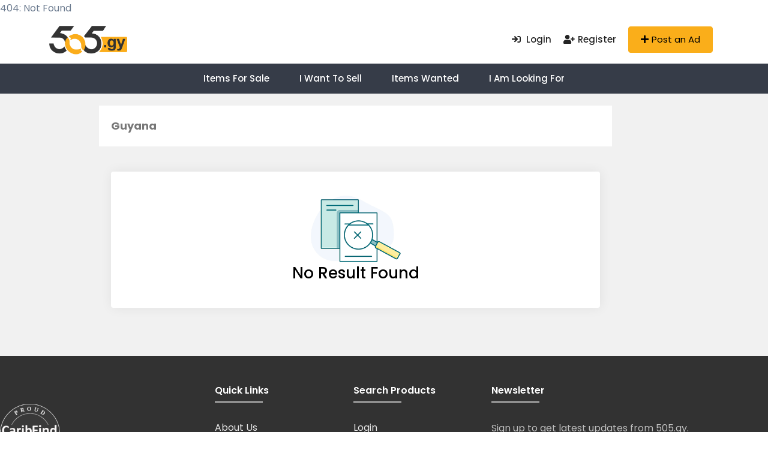

--- FILE ---
content_type: text/html; charset=UTF-8
request_url: https://505.gy/ad_country/guyana/
body_size: 22682
content:
<!DOCTYPE html>
<html lang="en-US">

<head>
        <meta charset="UTF-8">
    <meta name="viewport" content="width=device-width, initial-scale=1, minimum-scale=1, maximum-scale=1">
    <link rel="profile" href="https://gmpg.org/xfn/11" />
        <style id="adforest-custom-css"></style>
    404: Not Found<meta name='robots' content='index, follow, max-image-preview:large, max-snippet:-1, max-video-preview:-1' />

	<!-- This site is optimized with the Yoast SEO plugin v26.8 - https://yoast.com/product/yoast-seo-wordpress/ -->
	<title>Guyana Archives - 505gy</title>
	<link rel="canonical" href="https://505.gy/ad_country/guyana/" />
	<meta property="og:locale" content="en_US" />
	<meta property="og:type" content="article" />
	<meta property="og:title" content="Guyana Archives - 505gy" />
	<meta property="og:description" content="Guyana, located in South America, is a country known for its pristine rainforests, breathtaking waterfalls, rich cultural diversity, and vast natural resources including gold, diamonds, and extensive biodiversity." />
	<meta property="og:url" content="https://505.gy/ad_country/guyana/" />
	<meta property="og:site_name" content="505gy" />
	<meta name="twitter:card" content="summary_large_image" />
	<script type="application/ld+json" class="yoast-schema-graph">{"@context":"https://schema.org","@graph":[{"@type":"CollectionPage","@id":"https://505.gy/ad_country/guyana/","url":"https://505.gy/ad_country/guyana/","name":"Guyana Archives - 505gy","isPartOf":{"@id":"https://505.gy/#website"},"primaryImageOfPage":{"@id":"https://505.gy/ad_country/guyana/#primaryimage"},"image":{"@id":"https://505.gy/ad_country/guyana/#primaryimage"},"thumbnailUrl":"https://505.gy/wp-content/uploads/2025/05/conso-pret-perso-carrefour.jpg","breadcrumb":{"@id":"https://505.gy/ad_country/guyana/#breadcrumb"},"inLanguage":"en-US"},{"@type":"ImageObject","inLanguage":"en-US","@id":"https://505.gy/ad_country/guyana/#primaryimage","url":"https://505.gy/wp-content/uploads/2025/05/conso-pret-perso-carrefour.jpg","contentUrl":"https://505.gy/wp-content/uploads/2025/05/conso-pret-perso-carrefour.jpg","width":553,"height":368},{"@type":"BreadcrumbList","@id":"https://505.gy/ad_country/guyana/#breadcrumb","itemListElement":[{"@type":"ListItem","position":1,"name":"Home","item":"https://505.gy/"},{"@type":"ListItem","position":2,"name":"Guyana"}]},{"@type":"WebSite","@id":"https://505.gy/#website","url":"https://505.gy/","name":"505gy","description":"Buy &amp; Sell anything across Guyana","publisher":{"@id":"https://505.gy/#organization"},"alternateName":"Guyana Marketplace","potentialAction":[{"@type":"SearchAction","target":{"@type":"EntryPoint","urlTemplate":"https://505.gy/?s={search_term_string}"},"query-input":{"@type":"PropertyValueSpecification","valueRequired":true,"valueName":"search_term_string"}}],"inLanguage":"en-US"},{"@type":"Organization","@id":"https://505.gy/#organization","name":"505.gy","url":"https://505.gy/","logo":{"@type":"ImageObject","inLanguage":"en-US","@id":"https://505.gy/#/schema/logo/image/","url":"https://505.gy/wp-content/uploads/2021/10/505gy-logo.png","contentUrl":"https://505.gy/wp-content/uploads/2021/10/505gy-logo.png","width":714,"height":316,"caption":"505.gy"},"image":{"@id":"https://505.gy/#/schema/logo/image/"}}]}</script>
	<!-- / Yoast SEO plugin. -->


<link rel='dns-prefetch' href='//cdn.jsdelivr.net' />
<link rel='dns-prefetch' href='//www.googletagmanager.com' />
<link rel='dns-prefetch' href='//fonts.googleapis.com' />
<link rel='preconnect' href='https://fonts.gstatic.com' crossorigin />
<link rel="alternate" type="application/rss+xml" title="505gy &raquo; Feed" href="https://505.gy/feed/" />
<link rel="alternate" type="application/rss+xml" title="505gy &raquo; Comments Feed" href="https://505.gy/comments/feed/" />
<link rel="alternate" type="application/rss+xml" title="505gy &raquo; Guyana Location Feed" href="https://505.gy/ad_country/guyana/feed/" />
<style id='wp-img-auto-sizes-contain-inline-css' type='text/css'>
img:is([sizes=auto i],[sizes^="auto," i]){contain-intrinsic-size:3000px 1500px}
/*# sourceURL=wp-img-auto-sizes-contain-inline-css */
</style>
<link rel='stylesheet' id='hfe-widgets-style-css' href='https://505.gy/wp-content/plugins/header-footer-elementor/inc/widgets-css/frontend.css?ver=2.8.3' type='text/css' media='all' />
<link rel='stylesheet' id='hfe-woo-product-grid-css' href='https://505.gy/wp-content/plugins/header-footer-elementor/inc/widgets-css/woo-products.css?ver=2.8.3' type='text/css' media='all' />
<style id='wp-emoji-styles-inline-css' type='text/css'>

	img.wp-smiley, img.emoji {
		display: inline !important;
		border: none !important;
		box-shadow: none !important;
		height: 1em !important;
		width: 1em !important;
		margin: 0 0.07em !important;
		vertical-align: -0.1em !important;
		background: none !important;
		padding: 0 !important;
	}
/*# sourceURL=wp-emoji-styles-inline-css */
</style>
<link rel='stylesheet' id='wp-block-library-css' href='https://505.gy/wp-includes/css/dist/block-library/style.min.css?ver=6.9' type='text/css' media='all' />
<style id='classic-theme-styles-inline-css' type='text/css'>
/*! This file is auto-generated */
.wp-block-button__link{color:#fff;background-color:#32373c;border-radius:9999px;box-shadow:none;text-decoration:none;padding:calc(.667em + 2px) calc(1.333em + 2px);font-size:1.125em}.wp-block-file__button{background:#32373c;color:#fff;text-decoration:none}
/*# sourceURL=/wp-includes/css/classic-themes.min.css */
</style>
<style id='global-styles-inline-css' type='text/css'>
:root{--wp--preset--aspect-ratio--square: 1;--wp--preset--aspect-ratio--4-3: 4/3;--wp--preset--aspect-ratio--3-4: 3/4;--wp--preset--aspect-ratio--3-2: 3/2;--wp--preset--aspect-ratio--2-3: 2/3;--wp--preset--aspect-ratio--16-9: 16/9;--wp--preset--aspect-ratio--9-16: 9/16;--wp--preset--color--black: #000000;--wp--preset--color--cyan-bluish-gray: #abb8c3;--wp--preset--color--white: #ffffff;--wp--preset--color--pale-pink: #f78da7;--wp--preset--color--vivid-red: #cf2e2e;--wp--preset--color--luminous-vivid-orange: #ff6900;--wp--preset--color--luminous-vivid-amber: #fcb900;--wp--preset--color--light-green-cyan: #7bdcb5;--wp--preset--color--vivid-green-cyan: #00d084;--wp--preset--color--pale-cyan-blue: #8ed1fc;--wp--preset--color--vivid-cyan-blue: #0693e3;--wp--preset--color--vivid-purple: #9b51e0;--wp--preset--gradient--vivid-cyan-blue-to-vivid-purple: linear-gradient(135deg,rgb(6,147,227) 0%,rgb(155,81,224) 100%);--wp--preset--gradient--light-green-cyan-to-vivid-green-cyan: linear-gradient(135deg,rgb(122,220,180) 0%,rgb(0,208,130) 100%);--wp--preset--gradient--luminous-vivid-amber-to-luminous-vivid-orange: linear-gradient(135deg,rgb(252,185,0) 0%,rgb(255,105,0) 100%);--wp--preset--gradient--luminous-vivid-orange-to-vivid-red: linear-gradient(135deg,rgb(255,105,0) 0%,rgb(207,46,46) 100%);--wp--preset--gradient--very-light-gray-to-cyan-bluish-gray: linear-gradient(135deg,rgb(238,238,238) 0%,rgb(169,184,195) 100%);--wp--preset--gradient--cool-to-warm-spectrum: linear-gradient(135deg,rgb(74,234,220) 0%,rgb(151,120,209) 20%,rgb(207,42,186) 40%,rgb(238,44,130) 60%,rgb(251,105,98) 80%,rgb(254,248,76) 100%);--wp--preset--gradient--blush-light-purple: linear-gradient(135deg,rgb(255,206,236) 0%,rgb(152,150,240) 100%);--wp--preset--gradient--blush-bordeaux: linear-gradient(135deg,rgb(254,205,165) 0%,rgb(254,45,45) 50%,rgb(107,0,62) 100%);--wp--preset--gradient--luminous-dusk: linear-gradient(135deg,rgb(255,203,112) 0%,rgb(199,81,192) 50%,rgb(65,88,208) 100%);--wp--preset--gradient--pale-ocean: linear-gradient(135deg,rgb(255,245,203) 0%,rgb(182,227,212) 50%,rgb(51,167,181) 100%);--wp--preset--gradient--electric-grass: linear-gradient(135deg,rgb(202,248,128) 0%,rgb(113,206,126) 100%);--wp--preset--gradient--midnight: linear-gradient(135deg,rgb(2,3,129) 0%,rgb(40,116,252) 100%);--wp--preset--font-size--small: 13px;--wp--preset--font-size--medium: 20px;--wp--preset--font-size--large: 36px;--wp--preset--font-size--x-large: 42px;--wp--preset--spacing--20: 0.44rem;--wp--preset--spacing--30: 0.67rem;--wp--preset--spacing--40: 1rem;--wp--preset--spacing--50: 1.5rem;--wp--preset--spacing--60: 2.25rem;--wp--preset--spacing--70: 3.38rem;--wp--preset--spacing--80: 5.06rem;--wp--preset--shadow--natural: 6px 6px 9px rgba(0, 0, 0, 0.2);--wp--preset--shadow--deep: 12px 12px 50px rgba(0, 0, 0, 0.4);--wp--preset--shadow--sharp: 6px 6px 0px rgba(0, 0, 0, 0.2);--wp--preset--shadow--outlined: 6px 6px 0px -3px rgb(255, 255, 255), 6px 6px rgb(0, 0, 0);--wp--preset--shadow--crisp: 6px 6px 0px rgb(0, 0, 0);}:where(.is-layout-flex){gap: 0.5em;}:where(.is-layout-grid){gap: 0.5em;}body .is-layout-flex{display: flex;}.is-layout-flex{flex-wrap: wrap;align-items: center;}.is-layout-flex > :is(*, div){margin: 0;}body .is-layout-grid{display: grid;}.is-layout-grid > :is(*, div){margin: 0;}:where(.wp-block-columns.is-layout-flex){gap: 2em;}:where(.wp-block-columns.is-layout-grid){gap: 2em;}:where(.wp-block-post-template.is-layout-flex){gap: 1.25em;}:where(.wp-block-post-template.is-layout-grid){gap: 1.25em;}.has-black-color{color: var(--wp--preset--color--black) !important;}.has-cyan-bluish-gray-color{color: var(--wp--preset--color--cyan-bluish-gray) !important;}.has-white-color{color: var(--wp--preset--color--white) !important;}.has-pale-pink-color{color: var(--wp--preset--color--pale-pink) !important;}.has-vivid-red-color{color: var(--wp--preset--color--vivid-red) !important;}.has-luminous-vivid-orange-color{color: var(--wp--preset--color--luminous-vivid-orange) !important;}.has-luminous-vivid-amber-color{color: var(--wp--preset--color--luminous-vivid-amber) !important;}.has-light-green-cyan-color{color: var(--wp--preset--color--light-green-cyan) !important;}.has-vivid-green-cyan-color{color: var(--wp--preset--color--vivid-green-cyan) !important;}.has-pale-cyan-blue-color{color: var(--wp--preset--color--pale-cyan-blue) !important;}.has-vivid-cyan-blue-color{color: var(--wp--preset--color--vivid-cyan-blue) !important;}.has-vivid-purple-color{color: var(--wp--preset--color--vivid-purple) !important;}.has-black-background-color{background-color: var(--wp--preset--color--black) !important;}.has-cyan-bluish-gray-background-color{background-color: var(--wp--preset--color--cyan-bluish-gray) !important;}.has-white-background-color{background-color: var(--wp--preset--color--white) !important;}.has-pale-pink-background-color{background-color: var(--wp--preset--color--pale-pink) !important;}.has-vivid-red-background-color{background-color: var(--wp--preset--color--vivid-red) !important;}.has-luminous-vivid-orange-background-color{background-color: var(--wp--preset--color--luminous-vivid-orange) !important;}.has-luminous-vivid-amber-background-color{background-color: var(--wp--preset--color--luminous-vivid-amber) !important;}.has-light-green-cyan-background-color{background-color: var(--wp--preset--color--light-green-cyan) !important;}.has-vivid-green-cyan-background-color{background-color: var(--wp--preset--color--vivid-green-cyan) !important;}.has-pale-cyan-blue-background-color{background-color: var(--wp--preset--color--pale-cyan-blue) !important;}.has-vivid-cyan-blue-background-color{background-color: var(--wp--preset--color--vivid-cyan-blue) !important;}.has-vivid-purple-background-color{background-color: var(--wp--preset--color--vivid-purple) !important;}.has-black-border-color{border-color: var(--wp--preset--color--black) !important;}.has-cyan-bluish-gray-border-color{border-color: var(--wp--preset--color--cyan-bluish-gray) !important;}.has-white-border-color{border-color: var(--wp--preset--color--white) !important;}.has-pale-pink-border-color{border-color: var(--wp--preset--color--pale-pink) !important;}.has-vivid-red-border-color{border-color: var(--wp--preset--color--vivid-red) !important;}.has-luminous-vivid-orange-border-color{border-color: var(--wp--preset--color--luminous-vivid-orange) !important;}.has-luminous-vivid-amber-border-color{border-color: var(--wp--preset--color--luminous-vivid-amber) !important;}.has-light-green-cyan-border-color{border-color: var(--wp--preset--color--light-green-cyan) !important;}.has-vivid-green-cyan-border-color{border-color: var(--wp--preset--color--vivid-green-cyan) !important;}.has-pale-cyan-blue-border-color{border-color: var(--wp--preset--color--pale-cyan-blue) !important;}.has-vivid-cyan-blue-border-color{border-color: var(--wp--preset--color--vivid-cyan-blue) !important;}.has-vivid-purple-border-color{border-color: var(--wp--preset--color--vivid-purple) !important;}.has-vivid-cyan-blue-to-vivid-purple-gradient-background{background: var(--wp--preset--gradient--vivid-cyan-blue-to-vivid-purple) !important;}.has-light-green-cyan-to-vivid-green-cyan-gradient-background{background: var(--wp--preset--gradient--light-green-cyan-to-vivid-green-cyan) !important;}.has-luminous-vivid-amber-to-luminous-vivid-orange-gradient-background{background: var(--wp--preset--gradient--luminous-vivid-amber-to-luminous-vivid-orange) !important;}.has-luminous-vivid-orange-to-vivid-red-gradient-background{background: var(--wp--preset--gradient--luminous-vivid-orange-to-vivid-red) !important;}.has-very-light-gray-to-cyan-bluish-gray-gradient-background{background: var(--wp--preset--gradient--very-light-gray-to-cyan-bluish-gray) !important;}.has-cool-to-warm-spectrum-gradient-background{background: var(--wp--preset--gradient--cool-to-warm-spectrum) !important;}.has-blush-light-purple-gradient-background{background: var(--wp--preset--gradient--blush-light-purple) !important;}.has-blush-bordeaux-gradient-background{background: var(--wp--preset--gradient--blush-bordeaux) !important;}.has-luminous-dusk-gradient-background{background: var(--wp--preset--gradient--luminous-dusk) !important;}.has-pale-ocean-gradient-background{background: var(--wp--preset--gradient--pale-ocean) !important;}.has-electric-grass-gradient-background{background: var(--wp--preset--gradient--electric-grass) !important;}.has-midnight-gradient-background{background: var(--wp--preset--gradient--midnight) !important;}.has-small-font-size{font-size: var(--wp--preset--font-size--small) !important;}.has-medium-font-size{font-size: var(--wp--preset--font-size--medium) !important;}.has-large-font-size{font-size: var(--wp--preset--font-size--large) !important;}.has-x-large-font-size{font-size: var(--wp--preset--font-size--x-large) !important;}
:where(.wp-block-post-template.is-layout-flex){gap: 1.25em;}:where(.wp-block-post-template.is-layout-grid){gap: 1.25em;}
:where(.wp-block-term-template.is-layout-flex){gap: 1.25em;}:where(.wp-block-term-template.is-layout-grid){gap: 1.25em;}
:where(.wp-block-columns.is-layout-flex){gap: 2em;}:where(.wp-block-columns.is-layout-grid){gap: 2em;}
:root :where(.wp-block-pullquote){font-size: 1.5em;line-height: 1.6;}
/*# sourceURL=global-styles-inline-css */
</style>
<link rel='stylesheet' id='contact-form-7-css' href='https://505.gy/wp-content/plugins/contact-form-7/includes/css/styles.css?ver=6.1.4' type='text/css' media='all' />
<link rel='stylesheet' id='woocommerce-layout-css' href='https://505.gy/wp-content/plugins/woocommerce/assets/css/woocommerce-layout.css?ver=10.4.3' type='text/css' media='all' />
<link rel='stylesheet' id='woocommerce-smallscreen-css' href='https://505.gy/wp-content/plugins/woocommerce/assets/css/woocommerce-smallscreen.css?ver=10.4.3' type='text/css' media='only screen and (max-width: 768px)' />
<link rel='stylesheet' id='woocommerce-general-css' href='https://505.gy/wp-content/plugins/woocommerce/assets/css/woocommerce.css?ver=10.4.3' type='text/css' media='all' />
<style id='woocommerce-inline-inline-css' type='text/css'>
.woocommerce form .form-row .required { visibility: visible; }
/*# sourceURL=woocommerce-inline-inline-css */
</style>
<link rel='stylesheet' id='trp-language-switcher-style-css' href='https://505.gy/wp-content/plugins/translatepress-multilingual/assets/css/trp-language-switcher.css?ver=3.0.7' type='text/css' media='all' />
<link rel='stylesheet' id='hfe-style-css' href='https://505.gy/wp-content/plugins/header-footer-elementor/assets/css/header-footer-elementor.css?ver=2.8.3' type='text/css' media='all' />
<link rel='stylesheet' id='elementor-icons-css' href='https://505.gy/wp-content/plugins/elementor/assets/lib/eicons/css/elementor-icons.min.css?ver=5.47.0' type='text/css' media='all' />
<link rel='stylesheet' id='elementor-frontend-css' href='https://505.gy/wp-content/plugins/elementor/assets/css/frontend.min.css?ver=3.35.0' type='text/css' media='all' />
<link rel='stylesheet' id='elementor-post-5-css' href='https://505.gy/wp-content/uploads/elementor/css/post-5.css?ver=1770030843' type='text/css' media='all' />
<link rel='stylesheet' id='elementor-post-3048-css' href='https://505.gy/wp-content/uploads/elementor/css/post-3048.css?ver=1770030843' type='text/css' media='all' />
<link rel='stylesheet' id='adforest-google_fonts-css' href='//fonts.googleapis.com/css?family=Lato:400,700,900&#038;subset' type='text/css' media='all' />
<link rel='stylesheet' id='toastr-css' href='https://505.gy/wp-content/themes/adforest/assests/css/toastr.min.css?ver=6.9' type='text/css' media='all' />
<link rel='stylesheet' id='adforest-pro-font-awesome-css' href='https://505.gy/wp-content/themes/adforest/assests/css/font-awesome.css?ver=6.9' type='text/css' media='all' />
<link rel='stylesheet' id='adforest-select2-css' href='https://505.gy/wp-content/themes/adforest/assests/css/select2.min.css?ver=6.9' type='text/css' media='all' />
<link rel='stylesheet' id='leaflet-css' href='https://505.gy/wp-content/themes/adforest/assests/leaflet/leaflet.css?ver=6.9' type='text/css' media='all' />
<link rel='stylesheet' id='leaflet-search-css' href='https://505.gy/wp-content/themes/adforest/assests/leaflet/leaflet-search.min.css?ver=6.9' type='text/css' media='all' />
<link rel='stylesheet' id='leaflet-full-css' href='https://505.gy/wp-content/themes/adforest/assests/leaflet/leaflet-fullscreen.css?ver=6.9' type='text/css' media='all' />
<link rel='stylesheet' id='autocomplete-css-css' href='https://cdn.jsdelivr.net/gh/tomickigrzegorz/autocomplete@1.8.3/dist/css/autocomplete.min.css?ver=6.9' type='text/css' media='all' />
<link rel='stylesheet' id='adforest-perfect-scrollbar-css' href='https://505.gy/wp-content/themes/adforest/assests/css/perfect-scrollbar.css?ver=6.9' type='text/css' media='' />
<link rel='stylesheet' id='popup-video-iframe-css' href='https://505.gy/wp-content/themes/adforest/assests/css/YouTubePopUp.css?ver=6.9' type='text/css' media='all' />
<link rel='stylesheet' id='adforest-pro-style-css' href='https://505.gy/wp-content/themes/adforest/style.css?ver=6.9' type='text/css' media='all' />
<link rel='stylesheet' id='bootstrap-css' href='https://505.gy/wp-content/themes/adforest/assests/css/bootstrap.css?ver=6.9' type='text/css' media='all' />
<link rel='stylesheet' id='flaticon-css' href='https://505.gy/wp-content/themes/adforest/assests/css/flaticon.css?ver=6.9' type='text/css' media='all' />
<link rel='stylesheet' id='owl-carousel-carousel-css' href='https://505.gy/wp-content/themes/adforest/assests/css/owl.carousel.css?ver=6.9' type='text/css' media='all' />
<link rel='stylesheet' id='owl-theme-css' href='https://505.gy/wp-content/themes/adforest/assests/css/owl.theme.css?ver=6.9' type='text/css' media='all' />
<link rel='stylesheet' id='adforest-main-css' href='https://505.gy/wp-content/themes/adforest/assests/css/adforest-main.css?ver=6.9' type='text/css' media='all' />
<link rel='stylesheet' id='adforest-menu-css' href='https://505.gy/wp-content/themes/adforest/assests/css/sb.menu.css?ver=6.9' type='text/css' media='all' />
<link rel='stylesheet' id='adforest-vendor-css' href='https://505.gy/wp-content/themes/adforest/assests/css/wcvendor.css?ver=6.9' type='text/css' media='all' />
<link rel='stylesheet' id='adforest-sidebar-css' href='https://505.gy/wp-content/themes/adforest/assests/css/sidebar.css?ver=6.9' type='text/css' media='all' />
<link rel='stylesheet' id='minimal-css' href='https://505.gy/wp-content/themes/adforest/assests/skins/minimal/minimal.css?ver=6.9' type='text/css' media='all' />
<link rel='stylesheet' id='nouislider-css' href='https://505.gy/wp-content/themes/adforest/assests/css/nouislider.min.css?ver=6.9' type='text/css' media='all' />
<link rel='stylesheet' id='adforest-pro-style2-css' href='https://505.gy/wp-content/themes/adforest/assests/css/adforest-style.css?ver=6.9' type='text/css' media='all' />
<link rel='stylesheet' id='adforest-responsive-css' href='https://505.gy/wp-content/themes/adforest/assests/css/responsive.css?ver=6.9' type='text/css' media='all' />
<link rel='stylesheet' id='theme_custom_css-css' href='https://505.gy/wp-content/themes/adforest/assests/css/custom_style.css?ver=6.9' type='text/css' media='all' />
<style id='theme_custom_css-inline-css' type='text/css'>


                 h2 a { color  : #20292f }
                .btn-theme  {
                 border: 1px solid #faae1a; background-color: #faae1a; color: #000000;
                 }
                a.btn-condition:hover, a.btn-warranty:hover, a.btn-type:hover , li a.page-link:hover , .chevron-2:hover , .chevron-1:hover ,.btn-theme:hover ,form div input#searchsubmit:hover  
                { 
                   background-color: #2f2f2f; 
                   border: 1px solid #2f2f2f;
                   box-shadow: 0 0.5rem 1.125rem -0.5rem #2f2f2f ;
                   color: #ffffff;
                }
                
               ul.pagination-lg a:hover {
                 background: #2f2f2f ;
                 color:  #ffffff;
               
                  }
               ul.tabs.wc-tabs li:hover a , .padding_cats .cat-btn:hover  ,.prop-it-work-sell-section:hover .prop-it-sell-text-section span
                {
                    color: #ffffff; 
                } 
                
               .noUi-connect , ul.cont-icon-list li:hover ,  li a.page-link:hover ,ul.socials-links li:hover ,ul.filterAdType li .filterAdType-count:hover{
                     background: #2f2f2f;
          
                      } 

                 ul.tabs.wc-tabs li:hover    {
                    background-color: #2f2f2f; 
                    color: #ffffff;   
                  }
                                             
             .tags-share ul li a:hover , .header-location-icon , .header-3-input .looking-form-search-icon i ,.footer-anchor-section a , .address-icon , .num-icon , .gmail-icon ,.wb-icon  ,.personal-mail i , .personal-phone i ,.personal-addres i ,.woocommerce-tabs .wc-tabs li.active a ,.woocommerce .woocommerce-breadcrumb a ,p.price .amount bdi , .wrapper-latest-product .bottom-listing-product h5 ,.dec-featured-details-section span h3 , .sb-modern-list.ad-listing .content-area .price ,.ad-grid-modern-price h5 ,.ad-grid-modern-heading span i,.item-sub-information li , .post-ad-container .alert a , ul.list li label a ,.active ,.found-adforest-heading h5 span a , .register-account-here p a ,.land-classified-heading h3 span ,.land-classified-text-section .list-inline li i ,.land-qs-heading-section h3 span ,.land-fa-qs .more-less ,.land-bootsrap-models .btn-primary ,.recent-ads-list-price  ,.ad-detail-2-content-heading h4 ,.ads-grid-container .ads-grid-panel span ,.ads-grid-container .ads-grid-panel span ,.new-small-grid .ad-price ,.testimonial-product-listing span ,.client-heading span , .best-new-content span  , .bottom-left .new-price , .map-location i ,.tags-share ul li i ,.item-sub-information li  , div#carousel ul.slides li.flex-active-slide img , ul.clendar-head li a i , ul.list li label a , .post-ad-container .alert a , .new-footer-text-h1 p a ,.app-download-pistachio .app-text-section h5 , .prop-agent-text-section p i , .sb-header-top2 .sb-dec-top-ad-post a i , .srvs-prov-text h4 ,.top-bk-details i ,.bk-sel-price span , .bk-sel-rate i ,.white.category-grid-box-1 .ad-price ,.bk-hero-text h4 , .sb-modern-header-11 .sb-bk-srch-links .list-inline.sb-bk-srch-contents li a ,.sb-header-top-11 .sb-dec-top-ad-post a i , .mat-new-candidates-categories p  ,.mat-hero-text-section h1 span , .feature-detail-heading h5 , .copyright-heading p a 
                    ,.great-product-content h4 ,.sb-short-head span ,span.heading-color,
                    .app-download span ,.cashew-main-counter h4 span ,.blog-post .post-info-date a ,
                    .found-listing-heading h5 ,.pistachio-classified-grid .ad-listing .content-area .price h3 ,.pistachio-classified-grid .negotiable ,
                    .category-grid-box .short-description .price ,.new-feature-products span ,
                    .post-info i ,.tag-icon  ,
                    .funfacts.fun_2 h4 span  ,
                    .listing-detail .listing-content span.listing-price, .adforest-user-ads b,.tech-mac-book h1 span ,
                  #event-count ,.buyent-ads-hero .main-content .title , .ad-listing-hero-main .ad-listing-hero .search-bar-box .srh-bar .input-srh span, .ad-listing-hero-main .ad-listing-hero .search-bar-box .srh-bar .ctg-srh .title, .ad-listing-hero-main .ad-listing-hero .search-bar-box .srh-bar .loct-srh .title ,.ad-listing-hero-main .ad-listing-hero .search-bar-box .srh-bar .input-srh span , .filter-date-event:hover ,.filter-date-event:focus, .tech-mac-book h1 .color-scheme ,.tech-latest-primary-section h3 .explore-style ,.tech-call-to-action .tech-view-section h2 span
                        {
                        color: #faae1a;
                     }
                              @media (min-width: 320px) and (max-width: 995px) {
                             .sb-header-top2 .sb-dec-top-bar {
                                        background: linear-gradient( 
                                                 45deg
                                         , #faae1a 24%,#faae1a 0%);
                                            }
                                            }
                                @media (min-width: 995px) {
                                        .sb-header-top2 .sb-dec-top-bar {
                                        background: linear-gradient( 
                                                 45deg
                                         , #ffffff 24%,#faae1a 0%);
                                            }
                                        }
                   .ad-listing-hero-main .ctg-ads-carousel .ad-category-carousel .item:hover , span.tag.label.label-info.sb_tag ,.sb-header-top3 .sb-mob-top-bar , ul.pagination-lg li.active a ,.ad-event-detail-section .nav-pills .nav-item .nav-link.active {
                        color: #000000;
                        background-color: #faae1a;
                    }
                   
                      @media (min-width: 1200px){
                         .sb-menu.submenu-top-border li > ul {
                           border-top: 3px solid #faae1a;
                         }
                     }               
                .ad-event-detail-section .main-dtl-box .meta-share-box .share-links ul li .icon:hover  , .sb-notify .point , .section-footer-bottom-mlt .line-bottom ,.img-head span  ,ul.filterAdType li.active .filterAdType-count ,.mob-samsung-categories .owl-nav i ,.select2-container--default .select2-results__option--highlighted[aria-selected] , .toys-call-to-action ,.toys-hero-section .toys-new-accessories .toys-hero-content ,.sb-modern-header-11 .sb-bk-search-area .sb-bk-side-btns .sb-bk-srch-links .sb-bk-srch-contents .sb-bk-absolute , .sb-header-11  , .img-options-wrap .dec-featured-ht , .new-all-categories ,.noUi-connect  ,.home-category-slider .category-slider .owl-nav .owl-prev, 
                    .home-category-slider .category-slider .owl-nav .owl-next ,.sb-notify .point:before ,.sb-header-top1.header-classy-header .flo-right .sb-notify .point, .sb-header-top1.transparent-3-header .flo-right .sb-notify .point, .sb-header-top1.transparent-2-header .flo-right .sb-notify .point, .sb-header-top1.transparent-header .flo-right .sb-notify .point, .sb-header-top1.with_ad-header .flo-right .sb-notify .point, .sb-header-top1.black-header .flo-right .sb-notify .point, .sb-header-top1.white-header .flo-right .sb-notify .point{
                     background-color: #faae1a; 

                      }
                      div#carousel ul.slides li.flex-active-slide img , ul.dropdown-user-login , .woocommerce-tabs .wc-tabs ,.land-bootsrap-models .btn-primary  , .chevron-1 ,.chevron-2 , .heading-panel .main-title ,.sb-modern-header-11 .sb-bk-search-area .sb-bk-side-btns .sb-bk-srch-links .sb-bk-srch-contents li:first-child  ,.product-favourite-sb{
                       border-color  :  #faae1a;
                           }
                     
              .img-head img ,li.active .page-link ,.section-bid-2 .nav-tabs .nav-link.active, .nav-tabs .nav-item.show .nav-link , a.btn.btn-selected ,.shop-layout-2 .shops-cart a , .mat-success-stories .owl-nav i ,input[type=submit], button[type=submit] ,.featured-slider-1.owl-theme.ad-slider-box-carousel .owl-nav [class*=owl-] ,
                  .cashew-multiple-grid .nav-pills .nav-link.active, .nav-pills .show > .nav-link ,.pg-new .select-buttons .btn-primary,
                  .widget-newsletter .fieldset form .submit-btn ,a.follow-now-btn ,.tab-content input.btn {
                     background-color: #faae1a;              
                     color: #000000;
                         border-color  :  #faae1a;
                   }
                
                .prop-newest-section .tabbable-line > .nav-tabs > li a.active , .woocommerce input:hover[type='submit'] , .woocommerce button:hover[type='submit'] , .woocommerce .checkout-button:hover , a.follow-now-btn:hover ,.tab-content input.btn:hover{
                              background-color: #2f2f2f !important; 
                              border: 1px solid #2f2f2f !important;           
                               color: #ffffff !important;
                            }
                            
                        input[type=submit]  {
                         background-color: #faae1a ; color: #000000; border: 1px solid #faae1a;
                         }
                           .detail-product-search form button , .sticky-post-button ,.woocommerce input[type='submit'] , .woocommerce button[type='submit']  ,.woocommerce 
                            .checkout-button {
                            background-color: #faae1a !important ; color: #000000 !important ; border: 1px solid #faae1a;}

                            .cd-top {background-color : #faae1a !important }

            
/*# sourceURL=theme_custom_css-inline-css */
</style>
<link rel='stylesheet' id='hfe-elementor-icons-css' href='https://505.gy/wp-content/plugins/elementor/assets/lib/eicons/css/elementor-icons.min.css?ver=5.34.0' type='text/css' media='all' />
<link rel='stylesheet' id='hfe-icons-list-css' href='https://505.gy/wp-content/plugins/elementor/assets/css/widget-icon-list.min.css?ver=3.24.3' type='text/css' media='all' />
<link rel='stylesheet' id='hfe-social-icons-css' href='https://505.gy/wp-content/plugins/elementor/assets/css/widget-social-icons.min.css?ver=3.24.0' type='text/css' media='all' />
<link rel='stylesheet' id='hfe-social-share-icons-brands-css' href='https://505.gy/wp-content/plugins/elementor/assets/lib/font-awesome/css/brands.css?ver=5.15.3' type='text/css' media='all' />
<link rel='stylesheet' id='hfe-social-share-icons-fontawesome-css' href='https://505.gy/wp-content/plugins/elementor/assets/lib/font-awesome/css/fontawesome.css?ver=5.15.3' type='text/css' media='all' />
<link rel='stylesheet' id='hfe-nav-menu-icons-css' href='https://505.gy/wp-content/plugins/elementor/assets/lib/font-awesome/css/solid.css?ver=5.15.3' type='text/css' media='all' />
<link rel='stylesheet' id='hfe-widget-blockquote-css' href='https://505.gy/wp-content/plugins/elementor-pro/assets/css/widget-blockquote.min.css?ver=3.25.0' type='text/css' media='all' />
<link rel='stylesheet' id='hfe-mega-menu-css' href='https://505.gy/wp-content/plugins/elementor-pro/assets/css/widget-mega-menu.min.css?ver=3.26.2' type='text/css' media='all' />
<link rel='stylesheet' id='hfe-nav-menu-widget-css' href='https://505.gy/wp-content/plugins/elementor-pro/assets/css/widget-nav-menu.min.css?ver=3.26.0' type='text/css' media='all' />
<link rel="preload" as="style" href="https://fonts.googleapis.com/css?family=Poppins:400,600,500&#038;display=swap&#038;ver=1770013319" /><link rel="stylesheet" href="https://fonts.googleapis.com/css?family=Poppins:400,600,500&#038;display=swap&#038;ver=1770013319" media="print" onload="this.media='all'"><noscript><link rel="stylesheet" href="https://fonts.googleapis.com/css?family=Poppins:400,600,500&#038;display=swap&#038;ver=1770013319" /></noscript><link rel='stylesheet' id='elementor-gf-local-roboto-css' href='https://505.gy/wp-content/uploads/elementor/google-fonts/css/roboto.css?ver=1745339671' type='text/css' media='all' />
<link rel='stylesheet' id='elementor-gf-local-robotoslab-css' href='https://505.gy/wp-content/uploads/elementor/google-fonts/css/robotoslab.css?ver=1745339676' type='text/css' media='all' />
<link rel='stylesheet' id='elementor-gf-local-poppins-css' href='https://505.gy/wp-content/uploads/elementor/google-fonts/css/poppins.css?ver=1745339685' type='text/css' media='all' />
<script type="text/javascript" id="image-watermark-no-right-click-js-before">
/* <![CDATA[ */
var iwArgsNoRightClick = {"rightclick":"N","draganddrop":"N","devtools":"Y","enableToast":"Y","toastMessage":"This content is protected"};

//# sourceURL=image-watermark-no-right-click-js-before
/* ]]> */
</script>
<script type="text/javascript" src="https://505.gy/wp-content/plugins/image-watermark/js/no-right-click.js?ver=2.0.7" id="image-watermark-no-right-click-js"></script>
<script type="text/javascript" src="https://505.gy/wp-includes/js/jquery/jquery.min.js?ver=3.7.1" id="jquery-core-js"></script>
<script type="text/javascript" src="https://505.gy/wp-includes/js/jquery/jquery-migrate.min.js?ver=3.4.1" id="jquery-migrate-js"></script>
<script type="text/javascript" id="jquery-js-after">
/* <![CDATA[ */
!function($){"use strict";$(document).ready(function(){$(this).scrollTop()>100&&$(".hfe-scroll-to-top-wrap").removeClass("hfe-scroll-to-top-hide"),$(window).scroll(function(){$(this).scrollTop()<100?$(".hfe-scroll-to-top-wrap").fadeOut(300):$(".hfe-scroll-to-top-wrap").fadeIn(300)}),$(".hfe-scroll-to-top-wrap").on("click",function(){$("html, body").animate({scrollTop:0},300);return!1})})}(jQuery);
!function($){'use strict';$(document).ready(function(){var bar=$('.hfe-reading-progress-bar');if(!bar.length)return;$(window).on('scroll',function(){var s=$(window).scrollTop(),d=$(document).height()-$(window).height(),p=d? s/d*100:0;bar.css('width',p+'%')});});}(jQuery);
//# sourceURL=jquery-js-after
/* ]]> */
</script>
<script type="text/javascript" src="https://505.gy/wp-content/plugins/woocommerce/assets/js/jquery-blockui/jquery.blockUI.min.js?ver=2.7.0-wc.10.4.3" id="wc-jquery-blockui-js" defer="defer" data-wp-strategy="defer"></script>
<script type="text/javascript" id="wc-add-to-cart-js-extra">
/* <![CDATA[ */
var wc_add_to_cart_params = {"ajax_url":"/wp-admin/admin-ajax.php","wc_ajax_url":"/?wc-ajax=%%endpoint%%","i18n_view_cart":"View cart","cart_url":"https://505.gy","is_cart":"","cart_redirect_after_add":"no"};
//# sourceURL=wc-add-to-cart-js-extra
/* ]]> */
</script>
<script type="text/javascript" src="https://505.gy/wp-content/plugins/woocommerce/assets/js/frontend/add-to-cart.min.js?ver=10.4.3" id="wc-add-to-cart-js" defer="defer" data-wp-strategy="defer"></script>
<script type="text/javascript" src="https://505.gy/wp-content/plugins/woocommerce/assets/js/js-cookie/js.cookie.min.js?ver=2.1.4-wc.10.4.3" id="wc-js-cookie-js" defer="defer" data-wp-strategy="defer"></script>
<script type="text/javascript" id="woocommerce-js-extra">
/* <![CDATA[ */
var woocommerce_params = {"ajax_url":"/wp-admin/admin-ajax.php","wc_ajax_url":"/?wc-ajax=%%endpoint%%","i18n_password_show":"Show password","i18n_password_hide":"Hide password"};
//# sourceURL=woocommerce-js-extra
/* ]]> */
</script>
<script type="text/javascript" src="https://505.gy/wp-content/plugins/woocommerce/assets/js/frontend/woocommerce.min.js?ver=10.4.3" id="woocommerce-js" defer="defer" data-wp-strategy="defer"></script>
<script type="text/javascript" src="https://505.gy/wp-content/plugins/translatepress-multilingual/assets/js/trp-frontend-compatibility.js?ver=3.0.7" id="trp-frontend-compatibility-js"></script>
<script type="text/javascript" src="https://505.gy/wp-content/themes/adforest/assests/leaflet/leaflet.js?ver=6.9" id="leaflet-js"></script>
<script type="text/javascript" src="https://505.gy/wp-content/themes/adforest/assests/leaflet/leaflet.markercluster.js?ver=6.9" id="leaflet-markercluster-js"></script>
<script type="text/javascript" src="https://505.gy/wp-content/themes/adforest/assests/leaflet/leaflet-search.min.js?ver=6.9" id="leaflet-search-js"></script>
<script type="text/javascript" src="https://505.gy/wp-content/themes/adforest/assests/leaflet/leaflet-fullscreen.js?ver=6.9" id="leaflet-fullscreen-js"></script>
<script type="text/javascript" src="https://cdn.jsdelivr.net/gh/tomickigrzegorz/autocomplete@1.8.3/dist/js/autocomplete.min.js?ver=6.9" id="autocomplete-js-js"></script>
<script type="text/javascript" src="https://505.gy/wp-content/themes/adforest/assests/js/jquery.fancybox.min.js?ver=6.9" id="adforest-fancybox-js"></script>

<!-- Google tag (gtag.js) snippet added by Site Kit -->
<!-- Google Analytics snippet added by Site Kit -->
<script type="text/javascript" src="https://www.googletagmanager.com/gtag/js?id=GT-5DCTD4X" id="google_gtagjs-js" async></script>
<script type="text/javascript" id="google_gtagjs-js-after">
/* <![CDATA[ */
window.dataLayer = window.dataLayer || [];function gtag(){dataLayer.push(arguments);}
gtag("set","linker",{"domains":["505.gy"]});
gtag("js", new Date());
gtag("set", "developer_id.dZTNiMT", true);
gtag("config", "GT-5DCTD4X");
//# sourceURL=google_gtagjs-js-after
/* ]]> */
</script>
<link rel="https://api.w.org/" href="https://505.gy/wp-json/" /><link rel="EditURI" type="application/rsd+xml" title="RSD" href="https://505.gy/xmlrpc.php?rsd" />
<meta name="generator" content="WordPress 6.9" />
<meta name="generator" content="WooCommerce 10.4.3" />
<meta name="generator" content="Site Kit by Google 1.171.0" /><meta name="framework" content="Redux 4.2.11" /><link rel="alternate" hreflang="en-US" href="https://505.gy/ad_country/guyana/"/>
<link rel="alternate" hreflang="en-CA" href="https://505.gy/en_ca/ad_country/guyana/"/>
<link rel="alternate" hreflang="en" href="https://505.gy/ad_country/guyana/"/>
        <div class="loading" id="sb_loading">&#8230;</div>
        	<noscript><style>.woocommerce-product-gallery{ opacity: 1 !important; }</style></noscript>
	<meta name="generator" content="Elementor 3.35.0; features: additional_custom_breakpoints; settings: css_print_method-external, google_font-enabled, font_display-auto">
<style type="text/css">.recentcomments a{display:inline !important;padding:0 !important;margin:0 !important;}</style>			<style>
				.e-con.e-parent:nth-of-type(n+4):not(.e-lazyloaded):not(.e-no-lazyload),
				.e-con.e-parent:nth-of-type(n+4):not(.e-lazyloaded):not(.e-no-lazyload) * {
					background-image: none !important;
				}
				@media screen and (max-height: 1024px) {
					.e-con.e-parent:nth-of-type(n+3):not(.e-lazyloaded):not(.e-no-lazyload),
					.e-con.e-parent:nth-of-type(n+3):not(.e-lazyloaded):not(.e-no-lazyload) * {
						background-image: none !important;
					}
				}
				@media screen and (max-height: 640px) {
					.e-con.e-parent:nth-of-type(n+2):not(.e-lazyloaded):not(.e-no-lazyload),
					.e-con.e-parent:nth-of-type(n+2):not(.e-lazyloaded):not(.e-no-lazyload) * {
						background-image: none !important;
					}
				}
			</style>
			<link rel="icon" href="https://505.gy/wp-content/uploads/2022/01/505-favicon-63x63.jpg" sizes="32x32" />
<link rel="icon" href="https://505.gy/wp-content/uploads/2022/01/505-favicon.jpg" sizes="192x192" />
<link rel="apple-touch-icon" href="https://505.gy/wp-content/uploads/2022/01/505-favicon.jpg" />
<meta name="msapplication-TileImage" content="https://505.gy/wp-content/uploads/2022/01/505-favicon.jpg" />
		<style type="text/css" id="wp-custom-css">
			header .log-header img {
  width: 130px;
}

textarea#exampleFormControlTextarea1 {
  pointer-events: none;
}

div:has(> #exampleFormControlTextarea1)::before {
  content: 'Login to send Message';
  position: absolute;
  margin-left: 15px;
  margin-top: 21px;
  font-weight: bold;
  opacity: 0.5;
}

.sb-modern-list.ad-listing .content-area .btn {
  margin-bottom: 18px;
}

.sb-modern-list.ad-listing .img-box {
  height: 100%;
}

.sb-modern-list.ad-listing .img-box img {
  max-height: -webkit-fill-available;
  object-fit: cover;
  height: 100%;
}

.sb-short-head h2 {
  color: #242424;
  margin-bottom: 30px;
  font-size: 32px;
  font-weight: 700;
  padding-bottom: 30px;
  position: relative;
  text-transform: capitalize;
}

.sb-short-head h2::before {
  background-color: #242424;
  bottom: 6px;
  content: "";
  height: 1px;
  left: 0;
  margin: 0 auto;
  position: absolute;
  right: 0;
  width: 99px;
}

.sb-short-head h2::after {
  background-color: #242424;
  bottom: 0;
  content: "";
  height: 1px;
  left: 0;
  margin: 0 auto;
  position: absolute;
  right: 0;
  width: 59px;
}

.tooltip1 .tooltiptext {
  top: 40px !important;
}

.cashew-its-work .how-it-work:hover i {
  transform: scale(1.1);
  box-shadow: 0 0 8px 0 rgb(251 198 93);
}

.land-great-products .btn-theme {
  border-radius: 5px !important;
}

.cashew-its-work .how-it-work i {
  height: 100px;
  left: 25px;
  top: 25px;
  width: 100px;
  padding: 37px 0;
}

.cashew-its-work .how-it-work-icon::before {
  left: -140px;
}

.cashew-its-work .how-it-work-icon::after {
  right: -138px;
}

.client-adfor {
  background-color: #FFFBEB !important;
  padding: 20px !important;
}

input[type=submit] {
  border-radius: 5px !important;
}

.sticky-post-button-fadeout {
  opacity: 1;
}

a.login-user img {
  width: 50px;
  height: 50px;
}

header .sign-in-up {
  display: flex;
  justify-content: end;
  /* 	margin-top: 10px; */
  ;
}

.promotional_slider {
  background: #FFFBEB !important;
}

.white.category-grid-box-1 .ad-info-1 {
  background: #fffbeb none repeat scroll 0 0 !important;
}

@media only screen and (min-width: 993px) and (max-width: 1199px) {
  .sb-header .logo {
      padding-top: 20px !important;
  }
}

@media only screen and (min-width: 901px) and (max-width: 992px) {
  .sb-header .logo {
      padding-top: 20px !important;
  }
}

@media only screen and (min-width: 769px) and (max-width: 900px) {
  .sb-header .logo {
      padding-top: 20px !important;
  }
}

@media only screen and (min-width: 992px) and (max-width: 1200px) {

  .container,
  .container-lg,
  .container-md,
  .container-sm {
      max-width: 1150px;
  }
}

@media only screen and (min-width: 768px) and (max-width: 991px) {

  .container,
  .container-md,
  .container-sm {
      max-width: 950px;
  }
}

@media (min-width: 576px) and (max-width: 767px) {

  .container,
  .container-sm {
      max-width: 720px;
  }
}

@media screen and (max-width: 768px) {
  .log-header {
      display: flex;
      justify-content: center;
  }

  header .sign-in-up {
      display: flex;
      justify-content: end;
      align-items: center;
      width: 100%;
      height: 100%;
  }

  .sb-header.header-2 .sb-menu.mega-menu ul.menu-links {
      padding-top: 0;
  }
}

.header-classy.header-3 {
  border-bottom: none;
}

@media (min-width: 1200px) {
  .sb-menu>ul>li>a {
      padding: 0 20px !important;
  }

  nav.sb-menu.menu-caret.submenu-top-border.submenu-scale.mega-menu {
      display: flex;
      justify-content: center;
      width: 100%;
  }
}

.found-listing-img img {
  max-height: 300px;
  object-fit: cover;
}

section.dt-detaial-page {
  display: none;
}

.header-classy.header-3 {
  padding: 10px;
}

.header-3 .sb-menu ul li>a {
  border: 1px solid transparent;
}

.sb-header-3 ul.list-sign-in li a:hover {
  color: #FAAE1A;
}

.sb-header-3 .sign-in-up ul li a.btn.btn-theme:hover {
  color: white;
}

.sb-header.header-3 a:hover {
  color: #FAAE1A !important;
  border: 1px solid #FAAE1A;
}

.sb-header.header-3 a:focus {
  color: #FAAE1A !important;
}

.sb-header.header-3 .sb-menu ul li:active a {
  border: 1px solid white;
}

.sb-header.header-3 .sb-menu ul li a:active {
  border: 1px solid white;
}

.sb-header-top1 .sb-top-right {
  display: none;
}

@media (min-width: 1200px) {
  .sb-menu ul li {
      margin: 0 5px;
  }
}

.page-template-page-search .black-bakground {
  height: 240px !important;
  background-image: url(https://505.gy/wp-content/uploads/2021/09/bg-blue.jpeg) !important;
  background-position: center center;
  background-repeat: no-repeat;
  background-size: cover;
}

.message-body a.messages_actions.active small {
  font-weight: bold !important;
  text-decoration: underline;
}

#sidebar .app-brand {
  background: white !important;
}

#sidebar .app-brand a {
  width: 100%;
  height: 100px;
  padding-left: inherit;
}

#sidebar .app-brand img {
  width: 100%;
  height: auto;
}

.sidebar-with-footer .dash-ad-post {
  padding: 10px !important;
}

.sidebar-with-footer .dash-ad-post a {
  padding: 10px 10px;
}

#ad_post_form span.select2-selection__clear {
  margin-right: 13px;
  font-size: 22px;
  color: #aaaaaa;
  font-weight: 300 !important;
  border: 1px solid;
  height: 30px;
  width: 30px;
  line-height: 30px;
  text-align: center;
  margin-top: 12px;
  border-radius: 30px;
}

.fa-star-o:before {
  content: "\f005";
  opacity: 0.4;
}

.ad-bottom-sidebar {
  display: none;
}

i.fa.fa-bell-o:before {
  content: "\f0f3";
}

.found-listing-img .image img {
  background: white;
}

.share-ad a.btn.btn-md {
  min-width: 40px;
}

header.header-search.sb-header-3 .row {
  align-items: center;
}

header.header-search.sb-header-3 .col-xl-2,
header.header-search.sb-header-3 .col-xl-4 {
  width: 25% !important;
}

header.header-search.sb-header-3 .col-xxl-2,
header.header-search.sb-header-3 .col-xxl-4 {
  width: 25% !important;
}

.sb-header-2 .log-header {
  padding: 5px 0px;
}

header.header-search.sb-header-2 {
  padding-top: 20px;
  padding-bottom: 20px !important;
}

.header-search.sb-header-2 .sign-in-up .list-sign-in li a.btn.btn-theme {
  border-radius: 4px;
}

.looking-form .looking-input-form {
  border: 1px solid #faad1b !important;
  border-radius: 0 !important;
}

.sb-header-2 .looking-form-search-icon-1 button {
  padding: 15px 12px;
  padding-bottom: 14px;
  margin-left: -1px;
  border: 1px solid #faad1b;
}

.page-template-page-search input.form-control {
  font-weight: 400 !important;
  font-size: 16px !important;
}

.page-template-page-search .select2-selection__rendered {
  font-size: 16px !important;
  font-weight: 400 !important;
}

.form-control:focus {
  border-color: #faad1b;
}

.sb-header.header-2 {
  padding: 5px 0;
}

.sb-header.header-2 .mega-menu.sb-menu {
  margin-left: 0;
}

@media (min-width: 768px) and (max-width: 1199px) {
  .header-2 .burger-menu {
      top: 20px;
  }

  .sb-header.header-2 .sb-menu {
      padding-top: 55px;
  }
}

@media only screen and (max-width: 991px) {
  header.header-search.sb-header-2 .looking-input {
      display: none;
  }
}

.share-ad a.btn.btn-md:hover {
  background: #ffc220;
  color: #242424;
}

.share-ad a.btn.btn-md .fa {
  font-family: FontAwesome;
}

.home .looking-input:after {
  /*content: 'Guyana Marketplace';*/
  display: block;
  text-align: center;
  font-size: 24px;
  font-weight: bold;
  color: #363c48;
  line-height: 66px;
  margin-top: -5px;
}

.home .looking-input form {
  display: none;
}

@media screen and (min-width: 568px) {

  .header-search .col-xxl-2,
  .header-search .col-xxl-6 {
      width: 40% !important;
  }

  .header-search .col-xxl-4 {
      width: 60% !important;
  }

  .header-search .col-xxl-6 {
      display: none;
  }
}

@media screen and (max-width: 768px) {

  .header-search .col-xxl-2 {
      width: 50% !important;
  }
	
  .header-search .col-xxl-6 {
     	display: none;
  }

  .header-search .col-xxl-4 {
      width: 50% !important;
  }

  #sidebar .app-brand img {
      width: 100px;
      height: auto;
      margin: auto;
  }
}

ul.menu-links a.active {
  color: #000000 !important;
  border: 2px solid #000000 !important;
}

ul#sidebar-menu li:last-child {
  display: none;
}

#ads_list li:last-child {
  display: block !important;
}

.media-body .bump-or-feature {
  display: none;
}

.navbar-nav li.vendor_button {
  display: none;
}

#sidebar .app-brand.sb-dashboard-logo img {
  max-width: 50%;
	min-width: 60px;
}

.select2-container--default .select2-selection--single {
  background: #fbfdff;
  height: 50px;
  border: 1px solid #e9f1fc;
  border-radius: 5px;
}

ul#ads_list .sub-menu li:nth-child(2) {
  display: none;
}

.page-template-page-theme-dashboard .card.card-default.p-4 {
  flex-direction: column-reverse;
}

.page-template-page-theme-dashboard .card ul.dropdown-menu.dropdown-menu-right {
  position: relative;
  display: inline-block;
	z-index: 1;
}

.page-template-page-theme-dashboard .card ul.dropdown-menu.dropdown-menu-right {
  border: none;
  box-shadow: none;
}

.page-template-page-theme-dashboard .card ul.dropdown-menu.dropdown-menu-right {
  display: flex !important;
  flex-wrap: wrap;
}

.page-template-page-theme-dashboard .card ul.dropdown-menu.dropdown-menu-right li {
  width: 24% !important;
  text-align: center;
  position: relative;
}

.page-template-page-theme-dashboard .post-statuses {
  background: unset !important;
  color: #333;
  border-bottom: 1px solid #ddd;
  font-weight: bold;
}

.page-template-page-theme-dashboard .post-statuses:hover {
  background: unset !important;
  color: #333 !important;
}

.page-template-page-theme-dashboard ul.dropdown-menu.dropdown-menu-right li:nth-child(2),
.page-template-page-theme-dashboard ul.dropdown-menu.dropdown-menu-right li:nth-child(3),
.page-template-page-theme-dashboard ul.dropdown-menu.dropdown-menu-right li:nth-child(4) {
  border-bottom: 1px solid #ddd;
}

.page-template-page-theme-dashboard .card.card-default.p-4 {
  padding-bottom: 0px !important;
}

.page-template-page-theme-dashboard .post-statuses:after {
  content: ':';
}

/* .page-template-page-theme-dashboard ul.dropdown-menu.dropdown-menu-right li:nth-child(2)::before,.page-template-page-theme-dashboard  ul.dropdown-menu.dropdown-menu-right li:nth-child(3)::before {
content: 'Mark as';
font-size: 12px;
display: block;
position: absolute;
top: -10px;
width: 100%;
left: 0px;
color: #8a909d;
} */

li.dropdown-item.list-selected::before {
  content: '' !important;
}

.home-item-head .alert.alert-info.alert-dismissible.alert-warning {
  display: none;
}

.dash-ad-post a {
  background: #fbad1b !important;
  font-size: calc(0.2vw + 10px);
  font-weight: bold;
  text-transform: uppercase;
}

.sidebar-minified-out .dash-ad-post a {
  font-size: 1.2rem;
}


.dash-ad-post {
  background: #000000;
}

select#ad_country+span {
  pointer-events: none !important;
}

select#ad_country+span span.select2-selection__clear,
select#ad_country+span span.select2-selection__arrow {
  display: none;
}

/* Featured Ads */
.feature-ads {
  display: none;
}

.featured-ribbon {
  display: none;
}

.main-search-bar {
  overflow: visible;
}

.as-trading-product-desktop .sb-modern-list.ad-listing .content-area {
  padding: 12px;
}

.sb-modern-list.ad-listing .content-area .col-md-9,
.sb-modern-list.ad-listing .content-area .col-md-3 {
  padding: 0px 25px;
}

.card.card-default a#dropdown-notification {
  display: none;
}

.ad_post-template-default .list-des-location {
  display: none;
}

.ad_post-template-default .best-car-sale {
  margin-top: 0px;
}

.cont-list-detail {
  margin-top: -100px !important;
}

.detail-list .flexslider .slides img {
  width: 100%;
  display: block;
  max-height: 60vh;
  object-fit: contain;
}

section.home-item-head {
  padding-top: 10px !Important;
  padding-bottom: 0px;
}

.flexslider:first-child {
  margin-top: 0px;
}

section.home-item-head,
section.detail-list {
  background: #f7f7f7;
  padding-top: 20px !important;
}

.fixes-me-top .country-locations {
  display: none;
}

.detail-list .adforest-owner-text {
  padding-left: 0px;
}

.adforest-owner-text p:first-child {
  display: none;
  color: black;
  border-left: 5px solid #faad1b;
  padding-left: 10px;
  border-top: 0.5px solid #faad1b;
  border-bottom: 0.5px solid #faad1b;
  border-right: 0.5px solid #faad1b;
  border-radius: 5px;
  margin-right: 20px;
  background: #ffa50012;
}

@media screen and (max-width:768px) {

  .page-template-page-theme-dashboard .card.card-default.p-4 {
      padding-bottom: 0px !important;
      padding: 5px !important;
  }

  .page-template-page-theme-dashboard .card ul.dropdown-menu.dropdown-menu-right li {
      padding: 5px !important;
  }

  li.dropdown-item.post-statuses {
      font-size: 12px;
  }
}

.page-template-page-search span.select2-selection__clear {
  font-size: 20px;
  margin-right: 15px;
  border: 2px solid #ddd;
  height: 30px;
  width: 30px;
  text-align: center;
  line-height: 27px;
  margin-top: 10px;
  border-radius: 30px;
}

.page-template-page-search .select2-selection__rendered {
  color: #626262 !important;
  font-size: 18px;
  font-weight: 600;
}

.page-template-page-search input.form-control {
  font-weight: 600;
  font-size: 18px;
}

.page-template-page-search #search_cats_w .form-group small {
  font-size: 20px;
  font-weight: 600;
  color: #222222;
}

.page-template-page-search .tag-search {
  display: none;
}

.page-template-page-search .found-adforest-heading h5 span {
  display: none;
}

.main-search-bar .select2-container--default .select2-selection--single {
  border-color: #b6b6b6;
  border-radius: 4px;
}

.select2-dropdown {
  border: 1px solid #ffc220;
}

input[name=ad_title] {
  border-color: #faad1b;
}

.input-group.add-on {
  border-radius: 4px;
  overflow: hidden;
}

span.select2-selection.select2-selection--single {
  border-color: #faad1b !important;
}

.match-adforest-topbar .found-adforest {
  box-shadow: 0 15px 20px rgb(0 0 0 / 10%);
  border-radius: 8px;
}

.listing-card.ad-grid-4 .image-area {
  height: 210px;
}

.listing-detail .listing-content h2.listing-title {
  font-size: 18px;
  font-weight: 600;
  height: 55px;
  line-height: 1.3em;
}

.posts-masonry .listing-card {
  border-radius: 8px;
}

.contact-message form textarea {
  background: #fbfdff !important;
}

.home-item-head .best-car-sale {
  display: flex !important;
  flex-direction: column;
  align-items: flex-start;
}

.home-item-head .best-car-sale .offer-heading {
  background: #faad1b;
  padding: 6px 18px;
  border-radius: 4px;
}

.home-item-head .best-car-sale .offer-heading span {
  display: inline-flex;
}

.phone i {
  transform: rotate(90deg);
}

.widget-content.saftey ul {
  list-style: decimal;
  padding-left: 15px;
}

.widget-content.saftey ul li {
  color: #777;
  margin-bottom: 5px;
}

#edit-profile .form-group:has(#sb_user_address) {
  display: none !important;
}

.add-phone li:has(.address-list) {
  display: none;
}

.sub-item.ad-user-information .country-heading:has(#sb_user_address) {
  display: none;
}

.fixes-me-top ul.cont-icon-list li:last-child::after {
  content: 'Report Ad';
  display: block;
  position: absolute;
  text-align: center;
  color: #818a91;
  line-height: 1.3em;
  font-size: 10px;
  margin-top: 5px;
  font-weight: 600;
}

.fixes-me-top .country-locations {
  display: block !important;
}

.profile-content-left .contact-info p:nth-child(4) {
  display: none;
}

header#header .navbar .search-form {
  margin: auto;
}

.search-form .header-search.sb-header-2 {
  display: none;
}

.search-form .sb-header.header-2 .burger-menu {
  display: none;
}

.search-form .sb-header.header-2 .sb-menu .menu-links {
  display: flex;
  flex-direction: row;
}

.search-form .sb-header.header-2 .sb-menu>ul>li>a {
  padding: 0 10px !important;
  text-align: center;
  font-size: calc(0.9rem + 0.1vw);
}

.search-form .sb-header.header-2 .sb-menu>ul>li>a:hover {
  color: #faad1b;
}

@media screen and (max-width: 1279px) {
  .search-form .sb-header.header-2 .sb-menu>ul>li>a {
      font-size: calc(0.7rem + 0.1vw);
  }
}

.page-template-page-theme-dashboard .post-statuses,
.page-template-page-theme-dashboard ul.dropdown-menu.dropdown-menu-right li:nth-child(2),
.page-template-page-theme-dashboard ul.dropdown-menu.dropdown-menu-right li:nth-child(3),
.page-template-page-theme-dashboard ul.dropdown-menu.dropdown-menu-right li:nth-child(4) {
  border-bottom: unset !important;
}

.page-template-page-theme-dashboard-php ul.dropdown-menu.dropdown-menu-right li:nth-child(3),
.page-template-page-theme-dashboard-php ul.dropdown-menu.dropdown-menu-right li:nth-child(5) {
  display: none;
}

li.dropdown-item.list-selected {
  background: unset !important;
}

li.dropdown-item.post-statuses {
  display: block;
  width: 33% !important;
  flex-basis: 33%;
}

li.dropdown-item.list-selected a {
  background: #fcad1b;
}

li.dropdown-item {
  padding: unset !important;
  height: 50px;
}

li.dropdown-item a {
  outline: 2px solid #ddd;
  padding: 8px 15px;
  transition: all 0.3s;
}

li.dropdown-item:not(list-selected)::nth-child(4) a:hover {
  outline: none;
  background: #fec400;
  color: white;
}

.page-template-page-theme-dashboard .card ul.dropdown-menu.dropdown-menu-right li:nth-child(6) a {
  background: green;
  color: white !important;
  outline: none !important;
  border-radius: 5px;
}

.page-template-page-theme-dashboard .card ul.dropdown-menu.dropdown-menu-right li:nth-child(7) a {
  background: red;
  color: white !important;
  outline: none !important;
  border-radius: 5px;
}

@media (min-width: 320px) and (max-width: 768px) {

  .header-2 .sb-menu ul li:hover>a,
  .header-2 .sb-menu ul ul li>a,
  .header-2 .sb-menu ul ul li:hover>a,
  .header-3-old .sb-menu ul ul li>a,
  .header-3-old .sb-menu ul ul li:hover>a,
  .header-3-old .sb-menu ul li:hover>a {
      background-color: #ffffff90 !important;
  }
}

.message-body.row:after {
  content: 'If you are expecting any offers, click Received Offers.';
  font-weight: bold;
  padding-left: 10px;
  opacity: 0.7;
  width: 100%;
  border-top: 3px solid #ddd;
}

ul.tabs.wc-tabs li:hover a,
.padding_cats .cat-btn:hover,
.prop-it-work-sell-section:hover .prop-it-sell-text-section span {
  color: #ffc220;
}

.listing-card .image-area .short-info {
  position: absolute;
  right: 0px;
  bottom: 0;
  background: #3BB143;
  padding: 5px 10px;
  border-radius: 0px;
  color: white;
  font-weight: 600;
}

span.padding_cats {
  margin-right: 5px;
}

.star-shining span.tooltiptext:before {
  bottom: 28px;
  border-color: transparent transparent #000000 transparent;
}

.message-body .message-content .message-details .block-users {
  top: -30px;
}

header.header-search.sb-header-2 {
  padding-top: 10px;
  padding-bottom: 10px !important;
}

@media screen and (min-width: 1200px) {
  .sb-menu>ul>li>a {
      position: relative;
      height: 40px;
      line-height: 40px;
      min-height: 30px !important;
      box-sizing: border-box;
      white-space: nowrap;
      padding: 0 13px;
  }

  .sb-header-container {
      height: 40px;
  }
}

.short-info.Wanted {
  background: #faad1b !important;
  color: black !important;
}

.listing-card .image-area .short-info {
  position: absolute;
  right: 0px;
  background: #e90b0b;
  padding: 2px 10px;
  border-radius: 0px;
  color: white;
  border-top-left-radius: 10px;
  border-bottom-left-radius: 10px;
  bottom: 11px;
  opacity: 0.9;
  font-size: 14px;
  font-weight: bold;
  letter-spacing: 0.01em;
}

.wel-register-heading div#register-user-img img {
  width: max-content;
}

header .sign-in-up ul.list-sign-in {
    display: flex;
    align-items: center;
}

@media screen and (max-width: 768px) {
  .log-header {
      justify-content: center;
  }

  .sb-header-2 .sign-in-up ul.list-sign-in li {
      padding: 6px 8px;
  }
}

@media screen and (max-width: 567px) {
  .log-header {
      justify-content: center;
  }

  header .sign-in-up {
      justify-content: center;
  }
}

@media (min-width: 320px) and (max-width: 768px) {
  li.ad-post-btn a {
      padding: 10px 20px;
  }
}

.ad-alert-box {
  margin: auto 15px;
  margin-bottom: 30px;
}

@media screen and (max-width:768px) {
  header.header-search.sb-header-2 .row {
/* flex-direction: column-reverse;
  padding-top:0px!important; */
      align-items: center;
		position: relative;
  }

  header.header-search.sb-header-2 {
      padding-top: 0px !important;
      padding-bottom: 0px !important;
  }

  .header-search.sb-header-2 .col-xxl-4.col-xl-4.col-lg-5.col-md-12.col-sm-12 {
      border-bottom: 1px solid #ddd;
  }

  .header-2 .burger-menu .line-menu,
  .header-3-old .burger-menu .line-menu {
      background-color: #000;
  }

  .header-search.sb-header-2 ul.list-sign-in {
      display: flex;
      flex-direction: row;
/* justify-content: space-between; */
			justify-content: center;
      align-items: center;
      width: 100%;
/* 			position: relative; */
  }

	ul.custom-new-profile-header-block {
			position: absolute;
			bottom: -52px;
			z-index: 2;
			left: 0;
	}

	li.custom-new-profile-wrapper {
			position: absolute;
			left: 0;
			bottom: -58px;
			z-index: 2;
			padding: 0 15px !important;
	}

}

@media (min-width: 320px) and (max-width: 768px){
	.sb-header.header-2 .sb-menu {
			padding-top: 55px;
	}
	
	.header-2 .burger-menu {
			top: 18px !important;
	}
	
	.message-body .message-content h2 {
    font-size: 18px;
    line-height: 28px;
}
	
.message-body .message-content .message-details .block-users {
    position: static;
}

.message-details {
    padding: 30px 0px 30px 0px;
}

.message-details .messages .profile-picture {
    margin-right: 10px;
}

}

.listing-detail {
    margin-top: 10px;
}

li.btn.found-listing-icon, li.btn.found-listing-icon-1 {
    display: none;
}

.nav-tabs.notify-info + .tab-content {
    display: none;
}

a.new-you-have-message {
    color: #6d7c90;
}

.message-bottom-spacing {
		margin-bottom: -1px;
    padding-bottom: 0 !important;
}

a.new-you-have-message:hover {
    color: #fcad1b;
}

ul.clendar-head a:hover,
ul.home-tab-list a:hover,
.details-click-view.phone a:hover span.sb-phonenumber {
    color: #ffc220 !important;
}
.elementor-widget-wrap {
  color: transparent !important;
}
.elementor-widget-wrap::before {
  content: "" !important;
}


		</style>
		<style id="adforest_theme-dynamic-css" title="dynamic-css" class="redux-options-output">body{font-family:Poppins;line-height:28px;font-weight:400;font-style:normal;color:#6d7c90;font-size:16px;font-display:swap;}p{font-family:Poppins;line-height:30px;font-weight:400;font-style:normal;color:#777;font-size:16px;font-display:swap;}h1{font-family:Poppins;line-height:40px;font-weight:600;font-style:normal;color:#20292f;font-size:34px;font-display:swap;}h2{font-family:Poppins;line-height:36px;font-weight:600;font-style:normal;color:#20292f;font-size:30px;font-display:swap;}h3{font-family:Poppins;line-height:28px;font-weight:600;font-style:normal;color:#20292f;font-size:26px;font-display:swap;}h4{font-family:Poppins;line-height:27px;font-weight:600;font-style:normal;color:#20292f;font-size:20px;font-display:swap;}h5{font-family:Poppins;line-height:24px;font-weight:500;font-style:normal;color:#20292f;font-size:18px;font-display:swap;}h6{font-family:Poppins;line-height:21px;font-weight:500;font-style:normal;color:#20292f;font-size:14px;font-display:swap;}</style></head>

<body class="archive tax-ad_country term-guyana term-539 wp-custom-logo wp-theme-adforest theme-adforest woocommerce-no-js translatepress-en_US ehf-footer ehf-template-adforest ehf-stylesheet-adforest elementor-default elementor-kit-5">
        
    



    <header class="header-search sb-header-2">
    <div class="container">
        <div class="row">
            <div class="col-xxl-2 col-xl-2 col-lg-2 col-md-12 col-sm-12">
                <!--Logo-->
                <div class="log-header" data-mobile-logo="https://505.gy/wp-content/uploads/2021/10/505_logo-1.png" data-sticky-logo="https://505.gy/wp-content/uploads/2021/10/505_logo-1.png">             
                    <a href="https://505.gy/"><img src="https://505.gy/wp-content/uploads/2021/10/505_logo-1.png" alt="logo"></a>
                </div>
            </div>
         <div class="col-xxl-6 col-xl-6 col-lg-5 col-md-12 col-sm-12 col-ptm-1">
            <div class="looking-input">
                <form action="https://505.gy/search-results/" class="header-2-form">
                    <div class="header-2-input">
                        <div class="row"> 
                            <div class="col-xxl-9 col-xl-9 col-lg-9 col-md-9 col-sm-8 header-2-input-pbm col-8">
                                <div class="looking-form">
                                   
                                    <input type="text" class ="form-control looking-input-form"   placeholder="What Are You Looking For?"  name="ad_title"/>         
                                </div>  
                            </div>

                            <div class="col-xxl-3 col-xl-3 col-lg-3 col-md-3 col-sm-4 col-btn col-4">
                                <div class="looking-form-search-icon-1">
                                    <button class="btn btn-theme" type="submit"> Search </button>
                                </div>
                            </div>
                        </div>
                    </div>
                </form>
            </div>
        </div>
        <div class="col-xxl-4 col-xl-4 col-lg-5 col-md-12 col-sm-12">
            <div class="sign-in-up">
                <ul class="list-sign-in">
                    <li class="login-me"><a href="https://505.gy/login/"><i class="fa fa-sign-in color-point"></i> Login</a></li>
                                      <li class="register-me"><a href="https://505.gy/register/" class=""><i class="fa fa-user-plus color-point"></i>Register</a></li>
                                                             <li class="ad-post-btn">


<a href="https://505.gy/ad-post/" class="btn btn-theme"><i class="fa fa-plus" aria-hidden="true"></i>Post an Ad</a></li>
                </ul>
            </div>
        </div>
    </div>
</div> 
</header>
<div class="sb-header  header-2 no-sticky  ">
    <div class="container">
        <!-- sb header -->
        <div class="sb-header-container">
            <div class="row">

                <div class="col-xl-12 col-lg-12 col-md-12 col-sm-12">
                    <!-- Burger menu -->
                    <div class="burger-menu">
                        <div class="line-menu line-half first-line"></div>
                        <div class="line-menu"></div>
                        <div class="line-menu line-half last-line"></div>
                    </div>
                    <nav class="sb-menu menu-caret submenu-top-border submenu-scale mega-menu">
                        <ul class="menu-links"><li class = "  "> <a  href="/search-results/?ad_type=For+Sale">Items For Sale  </a></li><li class = "  "> <a  href="/ad-post/?type=looking-for">I want to Sell  </a></li><li class = "  "> <a  href="/search-results/?ad_type=Wanted">Items Wanted  </a></li><li class = "  "> <a  href="/ad-post/?type=wanted">I am Looking For  </a></li></ul>                    </nav>
                    <!--Navigation menu-->
                </div>
               
            </div>
        </div>
    </div>
    <div class="header-shadow-wrapper"></div></div>    <section class="dt-detaial-page">
        <div class="container">
            <div class="row">
                <div class="col-lg-12 col-md-12 col-sm-12">
                    <ul class="detail-page-item">
                        <li> <h1><a href="javascript:void(0);" class="active">Guyana</a></h1>  </li>
                    </ul>
                </div>
            </div>
        </div>
    </section>
    <script>function adforest_location() {var options = {types: ['(cities)'],componentRestrictions: {country: [""]}};var input = document.getElementById('sb_user_address');var action_on_complete	= '';var autocomplete = new google.maps.places.Autocomplete(input, options);if( action_on_complete ){new google.maps.event.addListener(autocomplete, 'place_changed', function() {var place = autocomplete.getPlace();document.getElementById('ad_map_lat').value = place.geometry.location.lat();document.getElementById('ad_map_long').value = place.geometry.location.lng();var markers = [{'title': '','lat': place.geometry.location.lat(),'lng': place.geometry.location.lng(),},];my_g_map(markers);});}}</script>
<section class="search-vendor-page">
    <div class="container">
        <div class="row">
                          
                    <div class="col-md-1"></div>
                            <div class="col-xxl-10 col-xl-9 col-lg-9 col-md-12 col-sm-12 col-12 col-pm">

                                <div class="clearfix"></div>
                                                            <div class="col-md-12 col-sm-12 col-xs-12">
                            <div class="expand-collapse adforest-new-filter">
                                <h3> <a role="button" data-bs-toggle="collapse" data-parent="#accordion" href="#collapseOnez" aria-expanded="true" aria-controls="collapseOnez">
                                        <i class="more-less fa fa-plus"></i>
                                          Guyana </a>
                                </h3>
                                <form>
                                    <div id="collapseOnez" class="panel-collapse collapse in" role="tabpanel" aria-labelledby="headingOnez">
                                        <div class="panel-body">
                                            <div class="search-modal">
                                                <div class="search-block"><ul class="city-select-city" ><li class="col-md-3 col-sm-6 col-xs-12 "><a href="https://505.gy/ad_country/countrywide/" >Countrywide <span>(0)</span> </a></li><li class="col-md-3 col-sm-6 col-xs-12 "><a href="https://505.gy/ad_country/region-1/" >Region 1 <span>(0)</span> </a></li><li class="col-md-3 col-sm-6 col-xs-12 "><a href="https://505.gy/ad_country/region-10/" >Region 10 <span>(0)</span> </a></li><li class="col-md-3 col-sm-6 col-xs-12 "><a href="https://505.gy/ad_country/region-2/" >Region 2 <span>(0)</span> </a></li><li class="col-md-3 col-sm-6 col-xs-12 "><a href="https://505.gy/ad_country/region-3/" >Region 3 <span>(0)</span> </a></li><li class="col-md-3 col-sm-6 col-xs-12 "><a href="https://505.gy/ad_country/region-4/" >Region 4 <span>(0)</span> </a></li><li class="col-md-3 col-sm-6 col-xs-12 "><a href="https://505.gy/ad_country/region-5/" >Region 5 <span>(0)</span> </a></li><li class="col-md-3 col-sm-6 col-xs-12 "><a href="https://505.gy/ad_country/region-6/" >Region 6 <span>(0)</span> </a></li><li class="col-md-3 col-sm-6 col-xs-12 "><a href="https://505.gy/ad_country/region-7/" >Region 7 <span>(0)</span> </a></li><li class="col-md-3 col-sm-6 col-xs-12 "><a href="https://505.gy/ad_country/region-8/" >Region 8 <span>(0)</span> </a></li><li class="col-md-3 col-sm-6 col-xs-12 "><a href="https://505.gy/ad_country/region-9/" >Region 9 <span>(0)</span> </a></li></ul></div>
                                            </div>
                                        </div>
                                    </div>
                                </form>
                            </div>
                        </div>
                        
                
                <div class="search-found-list"> 
                    <div class="row">
                                            <div class="col-xl-12 col-12 col-sm-12 col-md-12">
                        <div class="nothing-found white search-bar">
                        <img src="https://505.gy/wp-content/themes/adforest/images/nothing-found.png" alt="">
                    <h3>No Result Found</h3>
                  </div> 
                    </div>
                                          </div>
                </div>
                 <div class="pagination-item">
                                    </div>
            </div>
                      
                    <div class="col-md-1"></div>
                
                    </div>
    </div>
</section>
<div class="panel panel-default my_panel">
    <div class="search-modal modal fade cats_model" id="cat_modal" tabindex="-1" role="dialog" aria-hidden="true">
        <div class="modal-dialog">
            <div class="modal-content">
                <div class="modal-header">

                    <h3 class="modal-title text-center" id="lineModalLabel"> <i class="fa fa-cogs"></i> Select Any Category                        <button type="button" class="close" data-bs-dismiss="modal"><span aria-hidden="true">&#10005;</span><span class="sr-only">Close</span></button>
                    </h3>
                </div>
                <div class="modal-body">
                    <div class="search-block">
                        <div class="row"> </div>
                        <div class="row">
                            <div class="col-md-12 col-xs-12 col-sm-12 popular-search" id="cats_response"> </div>
                        </div>
                    </div>
                </div>
                <div class="modal-footer">
                    <button type="submit" id="ad-search-btn" class="btn btn-theme btn-lg btn-block">Submit</button>
                </div>
            </div>
        </div>
    </div>
</div>

		<footer itemtype="https://schema.org/WPFooter" itemscope="itemscope" id="colophon" role="contentinfo">
			<div class='footer-width-fixer'>		<div data-elementor-type="wp-post" data-elementor-id="3048" class="elementor elementor-3048" data-elementor-post-type="elementor-hf">
						<section class="elementor-section elementor-top-section elementor-element elementor-element-7606ad4 elementor-section-boxed elementor-section-height-default elementor-section-height-default" data-id="7606ad4" data-element_type="section" data-e-type="section" data-settings="{&quot;background_background&quot;:&quot;classic&quot;}">
							<div class="elementor-background-overlay"></div>
							<div class="elementor-container elementor-column-gap-default">
					<div class="elementor-column elementor-col-25 elementor-top-column elementor-element elementor-element-552ae18" data-id="552ae18" data-element_type="column" data-e-type="column">
			<div class="elementor-widget-wrap elementor-element-populated">
						<div class="elementor-element elementor-element-0d22841 elementor-widget elementor-widget-image" data-id="0d22841" data-element_type="widget" data-e-type="widget" data-widget_type="image.default">
				<div class="elementor-widget-container">
																<a href="https://caribfind.tel" target="_blank">
							<img fetchpriority="high" width="300" height="300" src="https://505.gy/wp-content/uploads/2022/01/Caribfind_2-300x300.png" class="attachment-medium size-medium wp-image-5482" alt="" srcset="https://505.gy/wp-content/uploads/2022/01/Caribfind_2-300x300.png 300w, https://505.gy/wp-content/uploads/2022/01/Caribfind_2-150x150.png 150w, https://505.gy/wp-content/uploads/2022/01/Caribfind_2-12x12.png 12w, https://505.gy/wp-content/uploads/2022/01/Caribfind_2-224x224.png 224w, https://505.gy/wp-content/uploads/2022/01/Caribfind_2-220x220.png 220w, https://505.gy/wp-content/uploads/2022/01/Caribfind_2-63x63.png 63w, https://505.gy/wp-content/uploads/2022/01/Caribfind_2-80x80.png 80w, https://505.gy/wp-content/uploads/2022/01/Caribfind_2-265x265.png 265w, https://505.gy/wp-content/uploads/2022/01/Caribfind_2-100x100.png 100w, https://505.gy/wp-content/uploads/2022/01/Caribfind_2.png 332w" sizes="(max-width: 300px) 100vw, 300px" />								</a>
															</div>
				</div>
					</div>
		</div>
				<div class="elementor-column elementor-col-25 elementor-top-column elementor-element elementor-element-aefd446" data-id="aefd446" data-element_type="column" data-e-type="column">
			<div class="elementor-widget-wrap elementor-element-populated">
						<div class="elementor-element elementor-element-a18b016 elementor-widget elementor-widget-heading" data-id="a18b016" data-element_type="widget" data-e-type="widget" data-widget_type="heading.default">
				<div class="elementor-widget-container">
					<h4 class="elementor-heading-title elementor-size-default">Quick Links</h4>				</div>
				</div>
				<div class="elementor-element elementor-element-558254b elementor-widget-divider--view-line elementor-widget elementor-widget-divider" data-id="558254b" data-element_type="widget" data-e-type="widget" data-widget_type="divider.default">
				<div class="elementor-widget-container">
							<div class="elementor-divider">
			<span class="elementor-divider-separator">
						</span>
		</div>
						</div>
				</div>
				<div class="elementor-element elementor-element-f1f0b80 elementor-icon-list--layout-traditional elementor-list-item-link-full_width elementor-widget elementor-widget-icon-list" data-id="f1f0b80" data-element_type="widget" data-e-type="widget" data-widget_type="icon-list.default">
				<div class="elementor-widget-container">
							<ul class="elementor-icon-list-items">
							<li class="elementor-icon-list-item">
											<a href="http://505.gy/about-us/">

											<span class="elementor-icon-list-text">About Us</span>
											</a>
									</li>
								<li class="elementor-icon-list-item">
											<a href="http://505.gy/contact-us/">

											<span class="elementor-icon-list-text">Contact Us</span>
											</a>
									</li>
								<li class="elementor-icon-list-item">
											<a href="http://505.gy/faqs/">

											<span class="elementor-icon-list-text">FAQs</span>
											</a>
									</li>
								<li class="elementor-icon-list-item">
											<a href="https://505.gy/terms-and-conditions/">

											<span class="elementor-icon-list-text">Terms &amp; Conditions</span>
											</a>
									</li>
								<li class="elementor-icon-list-item">
											<a href="https://505.gy/privacy-policy/">

											<span class="elementor-icon-list-text">Privacy Policy</span>
											</a>
									</li>
						</ul>
						</div>
				</div>
					</div>
		</div>
				<div class="elementor-column elementor-col-25 elementor-top-column elementor-element elementor-element-ea01869" data-id="ea01869" data-element_type="column" data-e-type="column">
			<div class="elementor-widget-wrap elementor-element-populated">
						<div class="elementor-element elementor-element-8d11792 elementor-widget elementor-widget-heading" data-id="8d11792" data-element_type="widget" data-e-type="widget" data-widget_type="heading.default">
				<div class="elementor-widget-container">
					<h4 class="elementor-heading-title elementor-size-default">Search Products
</h4>				</div>
				</div>
				<div class="elementor-element elementor-element-97d157e elementor-widget-divider--view-line elementor-widget elementor-widget-divider" data-id="97d157e" data-element_type="widget" data-e-type="widget" data-widget_type="divider.default">
				<div class="elementor-widget-container">
							<div class="elementor-divider">
			<span class="elementor-divider-separator">
						</span>
		</div>
						</div>
				</div>
				<div class="elementor-element elementor-element-5568ba9 elementor-icon-list--layout-traditional elementor-list-item-link-full_width elementor-widget elementor-widget-icon-list" data-id="5568ba9" data-element_type="widget" data-e-type="widget" data-widget_type="icon-list.default">
				<div class="elementor-widget-container">
							<ul class="elementor-icon-list-items">
							<li class="elementor-icon-list-item">
											<a href="https://505.gy/login/">

											<span class="elementor-icon-list-text">Login</span>
											</a>
									</li>
								<li class="elementor-icon-list-item">
											<a href="https://505.gy/register/">

											<span class="elementor-icon-list-text">Register</span>
											</a>
									</li>
								<li class="elementor-icon-list-item">
											<a href="https://505.gy/profile/">

											<span class="elementor-icon-list-text">Profile</span>
											</a>
									</li>
						</ul>
						</div>
				</div>
					</div>
		</div>
				<div class="elementor-column elementor-col-25 elementor-top-column elementor-element elementor-element-ef95d45" data-id="ef95d45" data-element_type="column" data-e-type="column">
			<div class="elementor-widget-wrap elementor-element-populated">
						<div class="elementor-element elementor-element-8c34286 elementor-widget elementor-widget-heading" data-id="8c34286" data-element_type="widget" data-e-type="widget" data-widget_type="heading.default">
				<div class="elementor-widget-container">
					<h4 class="elementor-heading-title elementor-size-default">Newsletter</h4>				</div>
				</div>
				<div class="elementor-element elementor-element-433d7a4 elementor-widget-divider--view-line elementor-widget elementor-widget-divider" data-id="433d7a4" data-element_type="widget" data-e-type="widget" data-widget_type="divider.default">
				<div class="elementor-widget-container">
							<div class="elementor-divider">
			<span class="elementor-divider-separator">
						</span>
		</div>
						</div>
				</div>
				<div class="elementor-element elementor-element-9cc118a as-footer-para elementor-widget elementor-widget-text-editor" data-id="9cc118a" data-element_type="widget" data-e-type="widget" data-widget_type="text-editor.default">
				<div class="elementor-widget-container">
									<p>Sign up to get latest updates from 505.gy.</p>								</div>
				</div>
				<div class="elementor-element elementor-element-0fb59a6 elementor-button-align-start elementor-widget elementor-widget-form" data-id="0fb59a6" data-element_type="widget" data-e-type="widget" data-settings="{&quot;button_width&quot;:&quot;30&quot;,&quot;step_next_label&quot;:&quot;Next&quot;,&quot;step_previous_label&quot;:&quot;Previous&quot;,&quot;step_type&quot;:&quot;number_text&quot;,&quot;step_icon_shape&quot;:&quot;circle&quot;}" data-widget_type="form.default">
				<div class="elementor-widget-container">
							<form class="elementor-form" method="post" name="New Form" aria-label="New Form">
			<input type="hidden" name="post_id" value="3048"/>
			<input type="hidden" name="form_id" value="0fb59a6"/>
			<input type="hidden" name="referer_title" value="505.gy - Guyana Marketplace" />

							<input type="hidden" name="queried_id" value="8"/>
			
			<div class="elementor-form-fields-wrapper elementor-labels-above">
								<div class="elementor-field-type-email elementor-field-group elementor-column elementor-field-group-email elementor-col-70 elementor-field-required">
													<input size="1" type="email" name="form_fields[email]" id="form-field-email" class="elementor-field elementor-size-sm  elementor-field-textual" placeholder="Enter your email address" required="required">
											</div>
								<div class="elementor-field-group elementor-column elementor-field-type-submit elementor-col-30 e-form__buttons">
					<button class="elementor-button elementor-size-sm" type="submit">
						<span class="elementor-button-content-wrapper">
																						<span class="elementor-button-text">Subscribe</span>
													</span>
					</button>
				</div>
			</div>
		</form>
						</div>
				</div>
					</div>
		</div>
					</div>
		</section>
				<section class="elementor-section elementor-top-section elementor-element elementor-element-1c9a6fc elementor-section-boxed elementor-section-height-default elementor-section-height-default" data-id="1c9a6fc" data-element_type="section" data-e-type="section" data-settings="{&quot;background_background&quot;:&quot;classic&quot;}">
						<div class="elementor-container elementor-column-gap-default">
					<div class="elementor-column elementor-col-100 elementor-top-column elementor-element elementor-element-0754c9e" data-id="0754c9e" data-element_type="column" data-e-type="column">
			<div class="elementor-widget-wrap elementor-element-populated">
						<div class="elementor-element elementor-element-c5fb3aa elementor-widget elementor-widget-heading" data-id="c5fb3aa" data-element_type="widget" data-e-type="widget" data-widget_type="heading.default">
				<div class="elementor-widget-container">
					<h5 class="elementor-heading-title elementor-size-default">Copyright 2023 © All Rights Reserved.</h5>				</div>
				</div>
					</div>
		</div>
					</div>
		</section>
				</div>
		</div>		</footer>
	</div><!-- #page -->
<template id="tp-language" data-tp-language="en_US"></template><script type="speculationrules">
{"prefetch":[{"source":"document","where":{"and":[{"href_matches":"/*"},{"not":{"href_matches":["/wp-*.php","/wp-admin/*","/wp-content/uploads/*","/wp-content/*","/wp-content/plugins/*","/wp-content/themes/adforest/*","/*\\?(.+)"]}},{"not":{"selector_matches":"a[rel~=\"nofollow\"]"}},{"not":{"selector_matches":".no-prefetch, .no-prefetch a"}}]},"eagerness":"conservative"}]}
</script>
<input type="hidden" id="sb-bid-timezone" value="America/Guyana"/>        

        <input type="hidden" id="is_sub_cat_required" value=""/>
        <input type="hidden" id="field_required"
               value="This field is required."/>
        <input type="hidden" id="adforest_ajax_url" value="https://505.gy/wp-admin/admin-ajax.php"/>
        <input type="hidden" id="_nonce_error"
               value="There is something wrong with the security please check the admin panel."/>
        <input type="hidden" id="invalid_phone"
               value="Invalid format , Valid format is +16505551234"/>
        <input type="hidden" id="is_rtl" value="0"/>
        <input type="hidden" id="slider_item" value="4"/>
        <input type="hidden" id="login_page" value="https://505.gy/login/"/>
        <input type="hidden" id="select_place_holder" value="Select an option"/>
        <input type="hidden" id="adforest_forgot_msg"
               value="Password reset link sent to your email."/>
        <input type="hidden" id="sb_upload_limit" value="5"/>

        <input type="hidden" id="theme_path" value="https://505.gy/wp-content/themes/adforest"/>


        
                            <input type="hidden" id="select2-noresutls" value="No results found">
                            <input type="hidden" id="select2-tooshort" value="Please enter 3 or more characters">
                            <input type="hidden" id="select2-searching"   value="Searching ads">

        <input type="hidden" id="google_recaptcha_site_key"
               value=""/>
        <input type="hidden" id="adforest_max_upload_reach"
               value="Maximum upload limit reached"/>
                <div class="custom-modal">
            <div id="myModal" class="modal fade" role="dialog">
                <div class="modal-dialog">
                    <div class="modal-content">
                        <div class="modal-header">
                            <div class="pass-modal-title">Forgot Your Password ?</div>
                        </div>
                        <form id="sb-forgot-form">
                             <div class="modal-body">
                                    <div class="form-group">
                                      <label>Email</label>
                                      <input placeholder="Your Email" class="form-control" type="email" data-parsley-type="email" data-parsley-required="true" data-parsley-error-message="Please enter valid email." data-parsley-trigger="change" name="sb_forgot_email" id="sb_forgot_email">
                                    </div>
                             </div>
                             <div class="modal-footer">
                                       <input type="hidden" id="sb-forgot-pass-token" value="78605f445c" />
                                       <button class="btn btn-dark" type="submit" id="sb_forgot_submit">Reset My Account</button>
                                       <button class="btn btn-dark" type="button" id="sb_forgot_msg">Processing...</button>
                            </div>
		  </form>                    </div>
                </div>
            </div>
        </div>
        			<script>
				const lazyloadRunObserver = () => {
					const lazyloadBackgrounds = document.querySelectorAll( `.e-con.e-parent:not(.e-lazyloaded)` );
					const lazyloadBackgroundObserver = new IntersectionObserver( ( entries ) => {
						entries.forEach( ( entry ) => {
							if ( entry.isIntersecting ) {
								let lazyloadBackground = entry.target;
								if( lazyloadBackground ) {
									lazyloadBackground.classList.add( 'e-lazyloaded' );
								}
								lazyloadBackgroundObserver.unobserve( entry.target );
							}
						});
					}, { rootMargin: '200px 0px 200px 0px' } );
					lazyloadBackgrounds.forEach( ( lazyloadBackground ) => {
						lazyloadBackgroundObserver.observe( lazyloadBackground );
					} );
				};
				const events = [
					'DOMContentLoaded',
					'elementor/lazyload/observe',
				];
				events.forEach( ( event ) => {
					document.addEventListener( event, lazyloadRunObserver );
				} );
			</script>
				<script type='text/javascript'>
		(function () {
			var c = document.body.className;
			c = c.replace(/woocommerce-no-js/, 'woocommerce-js');
			document.body.className = c;
		})();
	</script>
	<link rel='stylesheet' id='wc-blocks-style-css' href='https://505.gy/wp-content/plugins/woocommerce/assets/client/blocks/wc-blocks.css?ver=wc-10.4.3' type='text/css' media='all' />
<link rel='stylesheet' id='datepicker-css' href='https://505.gy/wp-content/themes/adforest/css/datepicker.min.css?ver=6.9' type='text/css' media='all' />
<link rel='stylesheet' id='widget-image-css' href='https://505.gy/wp-content/plugins/elementor/assets/css/widget-image.min.css?ver=3.35.0' type='text/css' media='all' />
<link rel='stylesheet' id='widget-divider-css' href='https://505.gy/wp-content/plugins/elementor/assets/css/widget-divider.min.css?ver=3.35.0' type='text/css' media='all' />
<link rel='stylesheet' id='widget-icon-list-css' href='https://505.gy/wp-content/plugins/elementor/assets/css/widget-icon-list.min.css?ver=3.35.0' type='text/css' media='all' />
<link rel='stylesheet' id='widget-form-css' href='https://505.gy/wp-content/plugins/elementor-pro/assets/css/widget-form.min.css?ver=3.34.4' type='text/css' media='all' />
<script type="text/javascript" src="https://505.gy/wp-includes/js/dist/hooks.min.js?ver=dd5603f07f9220ed27f1" id="wp-hooks-js"></script>
<script type="text/javascript" src="https://505.gy/wp-includes/js/dist/i18n.min.js?ver=c26c3dc7bed366793375" id="wp-i18n-js"></script>
<script type="text/javascript" id="wp-i18n-js-after">
/* <![CDATA[ */
wp.i18n.setLocaleData( { 'text direction\u0004ltr': [ 'ltr' ] } );
//# sourceURL=wp-i18n-js-after
/* ]]> */
</script>
<script type="text/javascript" src="https://505.gy/wp-content/plugins/contact-form-7/includes/swv/js/index.js?ver=6.1.4" id="swv-js"></script>
<script type="text/javascript" id="contact-form-7-js-before">
/* <![CDATA[ */
var wpcf7 = {
    "api": {
        "root": "https:\/\/505.gy\/wp-json\/",
        "namespace": "contact-form-7\/v1"
    }
};
//# sourceURL=contact-form-7-js-before
/* ]]> */
</script>
<script type="text/javascript" src="https://505.gy/wp-content/plugins/contact-form-7/includes/js/index.js?ver=6.1.4" id="contact-form-7-js"></script>
<script type="text/javascript" src="https://505.gy/wp-content/plugins/sb_framework/js/theme.js?ver=6.9" id="adforest-theme-js-js"></script>
<script type="text/javascript" src="https://505.gy/wp-content/themes/adforest/assests/js/toastr.min.js?ver=6.9" id="toastr-js"></script>
<script type="text/javascript" src="https://505.gy/wp-content/themes/adforest/assests/js/select2.min.js?ver=6.9" id="select-2-js"></script>
<script type="text/javascript" src="https://505.gy/wp-content/themes/adforest/assests/js/bootstrap.min.js?ver=6.9" id="bootstrap-js"></script>
<script type="text/javascript" src="https://505.gy/wp-content/themes/adforest/assests/js/typeahead.min.js?ver=6.9" id="typeahead-js"></script>
<script type="text/javascript" src="https://505.gy/wp-content/themes/adforest/assests/js/carousel.min.js?ver=6.9" id="carousel-js"></script>
<script type="text/javascript" src="https://505.gy/wp-content/themes/adforest/assests/js/flexslider.js?ver=6.9" id="flexslider-jquery-js"></script>
<script type="text/javascript" src="https://505.gy/wp-content/themes/adforest/assests/js/jquery.appear.min.js?ver=6.9" id="jquery-appear-js"></script>
<script type="text/javascript" src="https://505.gy/wp-content/themes/adforest/assests/js/jquery.countTo.js?ver=6.9" id="jquery-countTo-js"></script>
<script type="text/javascript" src="https://505.gy/wp-content/themes/adforest/assests/js/isotope.min.js?ver=6.9" id="isotope-js"></script>
<script type="text/javascript" src="https://505.gy/wp-includes/js/imagesloaded.min.js?ver=5.0.0" id="imagesloaded-js"></script>
<script type="text/javascript" src="https://505.gy/wp-content/themes/adforest/assests/js/perfect-scrollbar.js?ver=6.9" id="adforest-perfect-scrollbar-js"></script>
<script type="text/javascript" src="https://505.gy/wp-content/themes/adforest/assests/js/jquery.tagsinput.min.js?ver=6.9" id="tagsinput-js"></script>
<script type="text/javascript" src="https://505.gy/wp-content/themes/adforest/assests/js/jquery-te.min.js?ver=6.9" id="jquery-te-js"></script>
<script type="text/javascript" src="https://505.gy/wp-content/themes/adforest/assests/js/dropzone.js?ver=6.9" id="dropzone-js"></script>
<script type="text/javascript" src="https://505.gy/wp-content/themes/adforest/assests/js/sb.menu.js?ver=6.9" id="sb-menu-js"></script>
<script type="text/javascript" src="https://505.gy/wp-content/themes/adforest/assests/js/wow.min.js?ver=6.9" id="wow-js-js"></script>
<script type="text/javascript" src="https://505.gy/wp-content/themes/adforest/assests/js/moment.js?ver=6.9" id="adforest-moment-js"></script>
<script type="text/javascript" src="https://505.gy/wp-content/themes/adforest/assests/js/moment-timezone-with-data.js?ver=6.9" id="adforest-moment-timezone-with-data-js"></script>
<script type="text/javascript" src="https://505.gy/wp-content/themes/adforest/assests/js/timer.js?ver=6.9" id="adforest-timer-js"></script>
<script type="text/javascript" src="https://505.gy/wp-content/themes/adforest/assests/js/hello.js?ver=6.9" id="hello-js"></script>
<script type="text/javascript" src="https://505.gy/wp-content/themes/adforest/assests/js/icheck.min.js?ver=6.9" id="icheck-js"></script>
<script type="text/javascript" src="https://505.gy/wp-content/themes/adforest/assests/js/parsley.min.js?ver=6.9" id="parsley-js"></script>
<script type="text/javascript" src="https://505.gy/wp-content/themes/adforest/assests/js/lightslider.js?ver=6.9" id="lightslider-js"></script>
<script type="text/javascript" src="https://505.gy/wp-content/themes/adforest/assests/js/anime.js?ver=6.9" id="anime-slider-js"></script>
<script type="text/javascript" src="https://505.gy/wp-content/themes/adforest/assests/js/slick.js?ver=6.9" id="slick-slider-js"></script>
<script type="text/javascript" src="https://505.gy/wp-content/themes/adforest/assests/js/YouTubePopUp.js?ver=6.9" id="popup-video-iframe-js"></script>
<script type="text/javascript" src="https://505.gy/wp-content/themes/adforest/assests/js/nouislider.all.min.js?ver=6.9" id="nouislider-all-js"></script>
<script type="text/javascript" src="https://505.gy/wp-content/themes/adforest/assests/js/datepicker.min.js?ver=6.9" id="adforest-dt-js"></script>
<script type="text/javascript" id="adforest-custom-js-extra">
/* <![CDATA[ */
var get_strings = {"ajax_url":"https://505.gy/wp-admin/admin-ajax.php","adforest_map_type":"leafletjs_map","cat_pkg_error":"Whoops! you are not allowed to ad post in this category.Please buy another package. \u003Ca href =  \"https://505.gy/ad/fast-financing-for-businesses-and-individuals/\"\u003E Click here  \u003C/a\u003E to visit Packages page","google_recaptcha_type":"v2","profile_page":"https://505.gy/profile/","sb_after_login_page":"https://505.gy/profile/","facebook_key":"","google_key":"","redirect_uri":"","sb_2_column":"","max_upload_images":"No more images please.you can only upload 5","one":"One Star","two":"Two Stars","three":"Three Stars","four":"Four Stars","five":"Five Stars","Sunday":"Sunday","Monday":"Monday","Tuesday":"Tuesday","Wednesday":"Wednesday","Thursday":"Thursday","Friday":"Friday","Saturday":"Saturday","Sun":"Sun","Mon":"Mon","Tue":"Tue","Wed":"Wed","Thu":"Thu","Fri":"Fri","Sat":"Sat","Su":"Su","Mo":"Mo","Tu":"Tu","We":"We","Th":"Th","Fr":"Fr","Sa":"Sa","January":"January","February":"February","March":"March","April":"April","May":"May","June":"June","July":"July","August":"August","September":"September","October":"October","November":"November","December":"December","Jan":"Jan","Feb":"Feb","Mar":"Mar","Apr":"Apr","Jun":"Jun","Jul":"July","Aug":"Aug","Sep":"Sep","Oct":"Oct","Nov":"Nov","Dec":"Dec","Today":"Today","Clear":"Clear","dateFormat":"dateFormat","timeFormat":"timeFormat","required_images":"Images are required.","auto_slide_time":"4000","msg_notification_on":"0","msg_notification_time":"10000","is_logged_in":"0","select_place_holder":"Select an option","adforest_tags_limit_val":"5","adforest_tags_limit":"Oops ! you have exceeded your tags limit.","is_rtl":"","google_recaptcha_site_key":"","sub_cat_option_select":"","confirm":"Are you sure?","select_pkg":"Please Select a Package."};
//# sourceURL=adforest-custom-js-extra
/* ]]> */
</script>
<script type="text/javascript" src="https://505.gy/wp-content/themes/adforest/assests/js/custom.js?ver=6.9" id="adforest-custom-js"></script>
<script type="text/javascript" id="adforest-shortcode-functions-js-extra">
/* <![CDATA[ */
var shortcode_globals = {"errorLoading":"Loding error","inputTooShort":"Too Short Input","searching":"Searching","noResults":"No Result Found","ajax_url":"https://505.gy/wp-admin/admin-ajax.php"};
//# sourceURL=adforest-shortcode-functions-js-extra
/* ]]> */
</script>
<script type="text/javascript" src="https://505.gy/wp-content/themes/adforest/assests/js/sb-shortcode-functions.js?ver=6.9" id="adforest-shortcode-functions-js"></script>
<script type="text/javascript" src="https://505.gy/wp-content/plugins/woocommerce/assets/js/sourcebuster/sourcebuster.min.js?ver=10.4.3" id="sourcebuster-js-js"></script>
<script type="text/javascript" id="wc-order-attribution-js-extra">
/* <![CDATA[ */
var wc_order_attribution = {"params":{"lifetime":1.0e-5,"session":30,"base64":false,"ajaxurl":"https://505.gy/wp-admin/admin-ajax.php","prefix":"wc_order_attribution_","allowTracking":true},"fields":{"source_type":"current.typ","referrer":"current_add.rf","utm_campaign":"current.cmp","utm_source":"current.src","utm_medium":"current.mdm","utm_content":"current.cnt","utm_id":"current.id","utm_term":"current.trm","utm_source_platform":"current.plt","utm_creative_format":"current.fmt","utm_marketing_tactic":"current.tct","session_entry":"current_add.ep","session_start_time":"current_add.fd","session_pages":"session.pgs","session_count":"udata.vst","user_agent":"udata.uag"}};
//# sourceURL=wc-order-attribution-js-extra
/* ]]> */
</script>
<script type="text/javascript" src="https://505.gy/wp-content/plugins/woocommerce/assets/js/frontend/order-attribution.min.js?ver=10.4.3" id="wc-order-attribution-js"></script>
<script type="text/javascript" src="https://505.gy/wp-content/themes/adforest/assests/js/search.js?ver=6.9" id="adforest-search-js"></script>
<script type="text/javascript" src="https://505.gy/wp-content/plugins/elementor/assets/js/webpack.runtime.min.js?ver=3.35.0" id="elementor-webpack-runtime-js"></script>
<script type="text/javascript" src="https://505.gy/wp-content/plugins/elementor/assets/js/frontend-modules.min.js?ver=3.35.0" id="elementor-frontend-modules-js"></script>
<script type="text/javascript" src="https://505.gy/wp-includes/js/jquery/ui/core.min.js?ver=1.13.3" id="jquery-ui-core-js"></script>
<script type="text/javascript" id="elementor-frontend-js-before">
/* <![CDATA[ */
var elementorFrontendConfig = {"environmentMode":{"edit":false,"wpPreview":false,"isScriptDebug":false},"i18n":{"shareOnFacebook":"Share on Facebook","shareOnTwitter":"Share on Twitter","pinIt":"Pin it","download":"Download","downloadImage":"Download image","fullscreen":"Fullscreen","zoom":"Zoom","share":"Share","playVideo":"Play Video","previous":"Previous","next":"Next","close":"Close","a11yCarouselPrevSlideMessage":"Previous slide","a11yCarouselNextSlideMessage":"Next slide","a11yCarouselFirstSlideMessage":"This is the first slide","a11yCarouselLastSlideMessage":"This is the last slide","a11yCarouselPaginationBulletMessage":"Go to slide"},"is_rtl":false,"breakpoints":{"xs":0,"sm":480,"md":768,"lg":1025,"xl":1440,"xxl":1600},"responsive":{"breakpoints":{"mobile":{"label":"Mobile Portrait","value":767,"default_value":767,"direction":"max","is_enabled":true},"mobile_extra":{"label":"Mobile Landscape","value":880,"default_value":880,"direction":"max","is_enabled":false},"tablet":{"label":"Tablet Portrait","value":1024,"default_value":1024,"direction":"max","is_enabled":true},"tablet_extra":{"label":"Tablet Landscape","value":1200,"default_value":1200,"direction":"max","is_enabled":false},"laptop":{"label":"Laptop","value":1366,"default_value":1366,"direction":"max","is_enabled":false},"widescreen":{"label":"Widescreen","value":2400,"default_value":2400,"direction":"min","is_enabled":false}},"hasCustomBreakpoints":false},"version":"3.35.0","is_static":false,"experimentalFeatures":{"additional_custom_breakpoints":true,"theme_builder_v2":true,"home_screen":true,"global_classes_should_enforce_capabilities":true,"e_variables":true,"cloud-library":true,"e_opt_in_v4_page":true,"e_components":true,"e_interactions":true,"e_editor_one":true,"import-export-customization":true,"e_pro_variables":true},"urls":{"assets":"https:\/\/505.gy\/wp-content\/plugins\/elementor\/assets\/","ajaxurl":"https:\/\/505.gy\/wp-admin\/admin-ajax.php","uploadUrl":"https:\/\/505.gy\/wp-content\/uploads"},"nonces":{"floatingButtonsClickTracking":"b28eb7da47"},"swiperClass":"swiper","settings":{"editorPreferences":[]},"kit":{"active_breakpoints":["viewport_mobile","viewport_tablet"],"global_image_lightbox":"yes","lightbox_enable_counter":"yes","lightbox_enable_fullscreen":"yes","lightbox_enable_zoom":"yes","lightbox_enable_share":"yes","lightbox_title_src":"title","lightbox_description_src":"description","woocommerce_notices_elements":[]},"post":{"id":0,"title":"Guyana Archives - 505gy","excerpt":"<p>Guyana, located in South America, is a country known for its pristine rainforests, breathtaking waterfalls, rich cultural diversity, and vast natural resources including gold, diamonds, and extensive biodiversity.<\/p>\n"}};
//# sourceURL=elementor-frontend-js-before
/* ]]> */
</script>
<script type="text/javascript" src="https://505.gy/wp-content/plugins/elementor/assets/js/frontend.min.js?ver=3.35.0" id="elementor-frontend-js"></script>
<script type="text/javascript" src="https://505.gy/wp-content/plugins/elementor-pro/assets/js/webpack-pro.runtime.min.js?ver=3.34.4" id="elementor-pro-webpack-runtime-js"></script>
<script type="text/javascript" id="elementor-pro-frontend-js-before">
/* <![CDATA[ */
var ElementorProFrontendConfig = {"ajaxurl":"https:\/\/505.gy\/wp-admin\/admin-ajax.php","nonce":"7e38cf63b5","urls":{"assets":"https:\/\/505.gy\/wp-content\/plugins\/elementor-pro\/assets\/","rest":"https:\/\/505.gy\/wp-json\/"},"settings":{"lazy_load_background_images":true},"popup":{"hasPopUps":false},"shareButtonsNetworks":{"facebook":{"title":"Facebook","has_counter":true},"twitter":{"title":"Twitter"},"linkedin":{"title":"LinkedIn","has_counter":true},"pinterest":{"title":"Pinterest","has_counter":true},"reddit":{"title":"Reddit","has_counter":true},"vk":{"title":"VK","has_counter":true},"odnoklassniki":{"title":"OK","has_counter":true},"tumblr":{"title":"Tumblr"},"digg":{"title":"Digg"},"skype":{"title":"Skype"},"stumbleupon":{"title":"StumbleUpon","has_counter":true},"mix":{"title":"Mix"},"telegram":{"title":"Telegram"},"pocket":{"title":"Pocket","has_counter":true},"xing":{"title":"XING","has_counter":true},"whatsapp":{"title":"WhatsApp"},"email":{"title":"Email"},"print":{"title":"Print"},"x-twitter":{"title":"X"},"threads":{"title":"Threads"}},"woocommerce":{"menu_cart":{"cart_page_url":"https:\/\/505.gy","checkout_page_url":"https:\/\/505.gy","fragments_nonce":"33e1f628fc"}},"facebook_sdk":{"lang":"en_US","app_id":""},"lottie":{"defaultAnimationUrl":"https:\/\/505.gy\/wp-content\/plugins\/elementor-pro\/modules\/lottie\/assets\/animations\/default.json"}};
//# sourceURL=elementor-pro-frontend-js-before
/* ]]> */
</script>
<script type="text/javascript" src="https://505.gy/wp-content/plugins/elementor-pro/assets/js/frontend.min.js?ver=3.34.4" id="elementor-pro-frontend-js"></script>
<script type="text/javascript" src="https://505.gy/wp-content/plugins/elementor-pro/assets/js/elements-handlers.min.js?ver=3.34.4" id="pro-elements-handlers-js"></script>
<script id="wp-emoji-settings" type="application/json">
{"baseUrl":"https://s.w.org/images/core/emoji/17.0.2/72x72/","ext":".png","svgUrl":"https://s.w.org/images/core/emoji/17.0.2/svg/","svgExt":".svg","source":{"concatemoji":"https://505.gy/wp-includes/js/wp-emoji-release.min.js?ver=6.9"}}
</script>
<script type="module">
/* <![CDATA[ */
/*! This file is auto-generated */
const a=JSON.parse(document.getElementById("wp-emoji-settings").textContent),o=(window._wpemojiSettings=a,"wpEmojiSettingsSupports"),s=["flag","emoji"];function i(e){try{var t={supportTests:e,timestamp:(new Date).valueOf()};sessionStorage.setItem(o,JSON.stringify(t))}catch(e){}}function c(e,t,n){e.clearRect(0,0,e.canvas.width,e.canvas.height),e.fillText(t,0,0);t=new Uint32Array(e.getImageData(0,0,e.canvas.width,e.canvas.height).data);e.clearRect(0,0,e.canvas.width,e.canvas.height),e.fillText(n,0,0);const a=new Uint32Array(e.getImageData(0,0,e.canvas.width,e.canvas.height).data);return t.every((e,t)=>e===a[t])}function p(e,t){e.clearRect(0,0,e.canvas.width,e.canvas.height),e.fillText(t,0,0);var n=e.getImageData(16,16,1,1);for(let e=0;e<n.data.length;e++)if(0!==n.data[e])return!1;return!0}function u(e,t,n,a){switch(t){case"flag":return n(e,"\ud83c\udff3\ufe0f\u200d\u26a7\ufe0f","\ud83c\udff3\ufe0f\u200b\u26a7\ufe0f")?!1:!n(e,"\ud83c\udde8\ud83c\uddf6","\ud83c\udde8\u200b\ud83c\uddf6")&&!n(e,"\ud83c\udff4\udb40\udc67\udb40\udc62\udb40\udc65\udb40\udc6e\udb40\udc67\udb40\udc7f","\ud83c\udff4\u200b\udb40\udc67\u200b\udb40\udc62\u200b\udb40\udc65\u200b\udb40\udc6e\u200b\udb40\udc67\u200b\udb40\udc7f");case"emoji":return!a(e,"\ud83e\u1fac8")}return!1}function f(e,t,n,a){let r;const o=(r="undefined"!=typeof WorkerGlobalScope&&self instanceof WorkerGlobalScope?new OffscreenCanvas(300,150):document.createElement("canvas")).getContext("2d",{willReadFrequently:!0}),s=(o.textBaseline="top",o.font="600 32px Arial",{});return e.forEach(e=>{s[e]=t(o,e,n,a)}),s}function r(e){var t=document.createElement("script");t.src=e,t.defer=!0,document.head.appendChild(t)}a.supports={everything:!0,everythingExceptFlag:!0},new Promise(t=>{let n=function(){try{var e=JSON.parse(sessionStorage.getItem(o));if("object"==typeof e&&"number"==typeof e.timestamp&&(new Date).valueOf()<e.timestamp+604800&&"object"==typeof e.supportTests)return e.supportTests}catch(e){}return null}();if(!n){if("undefined"!=typeof Worker&&"undefined"!=typeof OffscreenCanvas&&"undefined"!=typeof URL&&URL.createObjectURL&&"undefined"!=typeof Blob)try{var e="postMessage("+f.toString()+"("+[JSON.stringify(s),u.toString(),c.toString(),p.toString()].join(",")+"));",a=new Blob([e],{type:"text/javascript"});const r=new Worker(URL.createObjectURL(a),{name:"wpTestEmojiSupports"});return void(r.onmessage=e=>{i(n=e.data),r.terminate(),t(n)})}catch(e){}i(n=f(s,u,c,p))}t(n)}).then(e=>{for(const n in e)a.supports[n]=e[n],a.supports.everything=a.supports.everything&&a.supports[n],"flag"!==n&&(a.supports.everythingExceptFlag=a.supports.everythingExceptFlag&&a.supports[n]);var t;a.supports.everythingExceptFlag=a.supports.everythingExceptFlag&&!a.supports.flag,a.supports.everything||((t=a.source||{}).concatemoji?r(t.concatemoji):t.wpemoji&&t.twemoji&&(r(t.twemoji),r(t.wpemoji)))});
//# sourceURL=https://505.gy/wp-includes/js/wp-emoji-loader.min.js
/* ]]> */
</script>
<script>
// Script for Dashboard Sidebar Navigation
var sidebarMenu = document.querySelector("ul#sidebar-menu");
if (sidebarMenu) {
  var links = sidebarMenu.querySelectorAll("li a");
  links.forEach(function(link) {
    if (link.href === window.location.href) {
      link.classList.add("active");
    }
  });
}
</script>


<script>
// Script for Main Navigation
var menuLinks = document.querySelectorAll('.menu-links a');
menuLinks.forEach(function(link) {
  if (link.href === window.location.href) {
    link.classList.add('active');
  }
});
</script>

<style>
a.sidenav-item-link.active {
    color: #242424 !important;
}
a.sidenav-item-link.active i {
    color: #242424 !important;
}

ul.menu-links a.active {
    color: #242424 !important;
    border: 2px solid #242424 !important;
}
</style>
<script>
var oldLink = 'https://505.gy/profile/?type=messages';
var newLink = 'https://505.gy/profile/?page_type=msg';

function updateLinks() {
  var links = document.querySelectorAll('a');
  var linksLength = links.length;

  for (var i = 0; i < linksLength; i++) {
    var link = links[i];
    var href = link.getAttribute('href');

    if (href === oldLink) {
      link.setAttribute('href', newLink);
    }
  }
}

window.onload = updateLinks;

</script>
<script>
window.addEventListener('load', function() {
  var elements = document.querySelectorAll("span.custom-country-removed");
  elements.forEach(function(element) {
    var text = element.textContent;
    text = text.replace(/(Guyana,)|Guyana/g, "");
    element.textContent = text;
  });
});
</script>
<script type="text/javascript"> (function ($) { "use strict"; $('#processing_req').hide(); $('#save_email').on('click', function () { var sb_email = $('#sb_email').val(); var sb_action = $('#sb_action').val(); if (adforest_validateEmail(sb_email)) {
     $('#save_email').prop("disabled",true);
      $('#sb_loading').show();
      $.post('https://505.gy/wp-admin/admin-ajax.php',
         {
      	action: 'sb_mailchimp_subcribe', sb_email: sb_email, sb_action: sb_action})
         .done(function (response) { 
         	$('#processing_req').hide(); 
         	$('#save_email').prop("disabled",false); 
         	$('#sb_loading').hide();
            if (response == 1) {toastr.success('Thank you, we will get back to you.', 'Success!', {timeOut: 2500, "closeButton": true, "positionClass": "toast-bottom-right"}); $('#sb_email').val(''); } else { toastr.error('There is some error, please check your API-KEY and LIST-ID.', 'Error!', {timeOut: 2500, "closeButton": true, "positionClass": "toast-bottom-right"}); } }); } else { toastr.error("Please add valid email.", "Error!", {timeOut: 2500, "closeButton": true, "positionClass": "toast-bottom-right"}); } }); })(jQuery);
function checkVals(){ return false;}
function adforest_validateEmail(sEmail)
{
    var filter = /^[\w\-\.\+]+\@[a-zA-Z0-9\.\-]+\.[a-zA-z0-9]{2,4}$/;
    if (filter.test(sEmail)) {
        return true;
    } else {
        return false;
    }
}
</script>


<style type="text/css"> .footer-area {background-color: #232323; background-position: center center; background-repeat: no-repeat; background-size: cover; color: #c9c9c9;background-image: url("https://505.gy/wp-content/uploads/2021/09/footer.jpg");position: relative; } </style>
    






    </body>
</html> 


--- FILE ---
content_type: text/css; charset=UTF-8
request_url: https://505.gy/wp-content/uploads/elementor/css/post-3048.css?ver=1770030843
body_size: 1286
content:
.elementor-3048 .elementor-element.elementor-element-7606ad4:not(.elementor-motion-effects-element-type-background), .elementor-3048 .elementor-element.elementor-element-7606ad4 > .elementor-motion-effects-container > .elementor-motion-effects-layer{background-color:#323232;background-image:url("https://505.gy/wp-content/uploads/2022/01/footer-4.png");background-position:bottom center;background-repeat:no-repeat;background-size:100% auto;}.elementor-3048 .elementor-element.elementor-element-7606ad4 > .elementor-background-overlay{background-color:#323232;opacity:0.23;transition:background 0.3s, border-radius 0.3s, opacity 0.3s;}.elementor-3048 .elementor-element.elementor-element-7606ad4 > .elementor-container{max-width:1320px;}.elementor-3048 .elementor-element.elementor-element-7606ad4{transition:background 0.3s, border 0.3s, border-radius 0.3s, box-shadow 0.3s;padding:50px 0px 50px 0px;}.elementor-widget-image .widget-image-caption{color:var( --e-global-color-text );font-family:var( --e-global-typography-text-font-family ), Sans-serif;font-weight:var( --e-global-typography-text-font-weight );}.elementor-3048 .elementor-element.elementor-element-0d22841 > .elementor-widget-container{margin:30px 0px 0px 0px;}.elementor-3048 .elementor-element.elementor-element-0d22841{text-align:start;}.elementor-3048 .elementor-element.elementor-element-0d22841 img{max-width:100px;}.elementor-widget-heading .elementor-heading-title{font-family:var( --e-global-typography-primary-font-family ), Sans-serif;font-weight:var( --e-global-typography-primary-font-weight );color:var( --e-global-color-primary );}.elementor-3048 .elementor-element.elementor-element-a18b016 .elementor-heading-title{font-family:"Poppins", Sans-serif;font-size:16px;font-weight:600;color:#FFFFFF;}.elementor-widget-divider{--divider-color:var( --e-global-color-secondary );}.elementor-widget-divider .elementor-divider__text{color:var( --e-global-color-secondary );font-family:var( --e-global-typography-secondary-font-family ), Sans-serif;font-weight:var( --e-global-typography-secondary-font-weight );}.elementor-widget-divider.elementor-view-stacked .elementor-icon{background-color:var( --e-global-color-secondary );}.elementor-widget-divider.elementor-view-framed .elementor-icon, .elementor-widget-divider.elementor-view-default .elementor-icon{color:var( --e-global-color-secondary );border-color:var( --e-global-color-secondary );}.elementor-widget-divider.elementor-view-framed .elementor-icon, .elementor-widget-divider.elementor-view-default .elementor-icon svg{fill:var( --e-global-color-secondary );}.elementor-3048 .elementor-element.elementor-element-558254b{--divider-border-style:solid;--divider-color:#BDBDBD;--divider-border-width:2px;}.elementor-3048 .elementor-element.elementor-element-558254b > .elementor-widget-container{margin:-15px 0px 0px 0px;}.elementor-3048 .elementor-element.elementor-element-558254b .elementor-divider-separator{width:80px;}.elementor-3048 .elementor-element.elementor-element-558254b .elementor-divider{padding-block-start:5px;padding-block-end:5px;}.elementor-widget-icon-list .elementor-icon-list-item:not(:last-child):after{border-color:var( --e-global-color-text );}.elementor-widget-icon-list .elementor-icon-list-icon i{color:var( --e-global-color-primary );}.elementor-widget-icon-list .elementor-icon-list-icon svg{fill:var( --e-global-color-primary );}.elementor-widget-icon-list .elementor-icon-list-item > .elementor-icon-list-text, .elementor-widget-icon-list .elementor-icon-list-item > a{font-family:var( --e-global-typography-text-font-family ), Sans-serif;font-weight:var( --e-global-typography-text-font-weight );}.elementor-widget-icon-list .elementor-icon-list-text{color:var( --e-global-color-secondary );}.elementor-3048 .elementor-element.elementor-element-f1f0b80 .elementor-icon-list-icon i{color:#BDBDBD;transition:color 0.3s;}.elementor-3048 .elementor-element.elementor-element-f1f0b80 .elementor-icon-list-icon svg{fill:#BDBDBD;transition:fill 0.3s;}.elementor-3048 .elementor-element.elementor-element-f1f0b80{--e-icon-list-icon-size:14px;--icon-vertical-offset:0px;}.elementor-3048 .elementor-element.elementor-element-f1f0b80 .elementor-icon-list-item > .elementor-icon-list-text, .elementor-3048 .elementor-element.elementor-element-f1f0b80 .elementor-icon-list-item > a{font-family:"Poppins", Sans-serif;font-size:16px;font-weight:400;}.elementor-3048 .elementor-element.elementor-element-f1f0b80 .elementor-icon-list-text{color:#E4E4E4;transition:color 0.3s;}.elementor-3048 .elementor-element.elementor-element-f1f0b80 .elementor-icon-list-item:hover .elementor-icon-list-text{color:#FFFFFF;}.elementor-3048 .elementor-element.elementor-element-8d11792 .elementor-heading-title{font-family:"Poppins", Sans-serif;font-size:16px;font-weight:600;color:#FFFFFF;}.elementor-3048 .elementor-element.elementor-element-97d157e{--divider-border-style:solid;--divider-color:#BDBDBD;--divider-border-width:2px;}.elementor-3048 .elementor-element.elementor-element-97d157e > .elementor-widget-container{margin:-15px 0px 0px 0px;}.elementor-3048 .elementor-element.elementor-element-97d157e .elementor-divider-separator{width:80px;}.elementor-3048 .elementor-element.elementor-element-97d157e .elementor-divider{padding-block-start:5px;padding-block-end:5px;}.elementor-3048 .elementor-element.elementor-element-5568ba9 .elementor-icon-list-icon i{color:#BDBDBD;transition:color 0.3s;}.elementor-3048 .elementor-element.elementor-element-5568ba9 .elementor-icon-list-icon svg{fill:#BDBDBD;transition:fill 0.3s;}.elementor-3048 .elementor-element.elementor-element-5568ba9{--e-icon-list-icon-size:14px;--icon-vertical-offset:0px;}.elementor-3048 .elementor-element.elementor-element-5568ba9 .elementor-icon-list-item > .elementor-icon-list-text, .elementor-3048 .elementor-element.elementor-element-5568ba9 .elementor-icon-list-item > a{font-family:"Poppins", Sans-serif;font-size:16px;font-weight:400;}.elementor-3048 .elementor-element.elementor-element-5568ba9 .elementor-icon-list-text{color:#E4E4E4;transition:color 0.3s;}.elementor-3048 .elementor-element.elementor-element-5568ba9 .elementor-icon-list-item:hover .elementor-icon-list-text{color:#FFFFFF;}.elementor-3048 .elementor-element.elementor-element-8c34286 .elementor-heading-title{font-family:"Poppins", Sans-serif;font-size:16px;font-weight:600;color:#FFFFFF;}.elementor-3048 .elementor-element.elementor-element-433d7a4{--divider-border-style:solid;--divider-color:#BDBDBD;--divider-border-width:2px;}.elementor-3048 .elementor-element.elementor-element-433d7a4 > .elementor-widget-container{margin:-15px 0px 0px 0px;}.elementor-3048 .elementor-element.elementor-element-433d7a4 .elementor-divider-separator{width:80px;}.elementor-3048 .elementor-element.elementor-element-433d7a4 .elementor-divider{padding-block-start:5px;padding-block-end:5px;}.elementor-widget-text-editor{font-family:var( --e-global-typography-text-font-family ), Sans-serif;font-weight:var( --e-global-typography-text-font-weight );color:var( --e-global-color-text );}.elementor-widget-text-editor.elementor-drop-cap-view-stacked .elementor-drop-cap{background-color:var( --e-global-color-primary );}.elementor-widget-text-editor.elementor-drop-cap-view-framed .elementor-drop-cap, .elementor-widget-text-editor.elementor-drop-cap-view-default .elementor-drop-cap{color:var( --e-global-color-primary );border-color:var( --e-global-color-primary );}.elementor-3048 .elementor-element.elementor-element-9cc118a{font-family:"Poppins", Sans-serif;font-size:16px;font-weight:400;color:#E4E4E4;}.elementor-widget-form .elementor-field-group > label, .elementor-widget-form .elementor-field-subgroup label{color:var( --e-global-color-text );}.elementor-widget-form .elementor-field-group > label{font-family:var( --e-global-typography-text-font-family ), Sans-serif;font-weight:var( --e-global-typography-text-font-weight );}.elementor-widget-form .elementor-field-type-html{color:var( --e-global-color-text );font-family:var( --e-global-typography-text-font-family ), Sans-serif;font-weight:var( --e-global-typography-text-font-weight );}.elementor-widget-form .elementor-field-group .elementor-field{color:var( --e-global-color-text );}.elementor-widget-form .elementor-field-group .elementor-field, .elementor-widget-form .elementor-field-subgroup label{font-family:var( --e-global-typography-text-font-family ), Sans-serif;font-weight:var( --e-global-typography-text-font-weight );}.elementor-widget-form .elementor-button{font-family:var( --e-global-typography-accent-font-family ), Sans-serif;font-weight:var( --e-global-typography-accent-font-weight );}.elementor-widget-form .e-form__buttons__wrapper__button-next{background-color:var( --e-global-color-accent );}.elementor-widget-form .elementor-button[type="submit"]{background-color:var( --e-global-color-accent );}.elementor-widget-form .e-form__buttons__wrapper__button-previous{background-color:var( --e-global-color-accent );}.elementor-widget-form .elementor-message{font-family:var( --e-global-typography-text-font-family ), Sans-serif;font-weight:var( --e-global-typography-text-font-weight );}.elementor-widget-form .e-form__indicators__indicator, .elementor-widget-form .e-form__indicators__indicator__label{font-family:var( --e-global-typography-accent-font-family ), Sans-serif;font-weight:var( --e-global-typography-accent-font-weight );}.elementor-widget-form{--e-form-steps-indicator-inactive-primary-color:var( --e-global-color-text );--e-form-steps-indicator-active-primary-color:var( --e-global-color-accent );--e-form-steps-indicator-completed-primary-color:var( --e-global-color-accent );--e-form-steps-indicator-progress-color:var( --e-global-color-accent );--e-form-steps-indicator-progress-background-color:var( --e-global-color-text );--e-form-steps-indicator-progress-meter-color:var( --e-global-color-text );}.elementor-widget-form .e-form__indicators__indicator__progress__meter{font-family:var( --e-global-typography-accent-font-family ), Sans-serif;font-weight:var( --e-global-typography-accent-font-weight );}.elementor-3048 .elementor-element.elementor-element-0fb59a6 .elementor-field-group{padding-right:calc( 10px/2 );padding-left:calc( 10px/2 );margin-bottom:10px;}.elementor-3048 .elementor-element.elementor-element-0fb59a6 .elementor-form-fields-wrapper{margin-left:calc( -10px/2 );margin-right:calc( -10px/2 );margin-bottom:-10px;}.elementor-3048 .elementor-element.elementor-element-0fb59a6 .elementor-field-group.recaptcha_v3-bottomleft, .elementor-3048 .elementor-element.elementor-element-0fb59a6 .elementor-field-group.recaptcha_v3-bottomright{margin-bottom:0;}body.rtl .elementor-3048 .elementor-element.elementor-element-0fb59a6 .elementor-labels-inline .elementor-field-group > label{padding-left:0px;}body:not(.rtl) .elementor-3048 .elementor-element.elementor-element-0fb59a6 .elementor-labels-inline .elementor-field-group > label{padding-right:0px;}body .elementor-3048 .elementor-element.elementor-element-0fb59a6 .elementor-labels-above .elementor-field-group > label{padding-bottom:0px;}.elementor-3048 .elementor-element.elementor-element-0fb59a6 .elementor-field-type-html{padding-bottom:0px;}.elementor-3048 .elementor-element.elementor-element-0fb59a6 .elementor-field-group .elementor-field:not(.elementor-select-wrapper){background-color:#ffffff;}.elementor-3048 .elementor-element.elementor-element-0fb59a6 .elementor-field-group .elementor-select-wrapper select{background-color:#ffffff;}.elementor-3048 .elementor-element.elementor-element-0fb59a6 .e-form__buttons__wrapper__button-next{background-color:#FAAD1B;color:#111111;}.elementor-3048 .elementor-element.elementor-element-0fb59a6 .elementor-button[type="submit"]{background-color:#FAAD1B;color:#111111;}.elementor-3048 .elementor-element.elementor-element-0fb59a6 .elementor-button[type="submit"] svg *{fill:#111111;}.elementor-3048 .elementor-element.elementor-element-0fb59a6 .e-form__buttons__wrapper__button-previous{background-color:#FCC255;color:#ffffff;}.elementor-3048 .elementor-element.elementor-element-0fb59a6 .e-form__buttons__wrapper__button-next:hover{color:#ffffff;}.elementor-3048 .elementor-element.elementor-element-0fb59a6 .elementor-button[type="submit"]:hover{color:#ffffff;}.elementor-3048 .elementor-element.elementor-element-0fb59a6 .elementor-button[type="submit"]:hover svg *{fill:#ffffff;}.elementor-3048 .elementor-element.elementor-element-0fb59a6 .e-form__buttons__wrapper__button-previous:hover{color:#ffffff;}.elementor-3048 .elementor-element.elementor-element-0fb59a6 .elementor-message.elementor-message-success{color:#FFFFFF;}.elementor-3048 .elementor-element.elementor-element-0fb59a6 .elementor-message.elementor-message-danger{color:#FFFEFE;}.elementor-3048 .elementor-element.elementor-element-0fb59a6 .elementor-message.elementor-help-inline{color:#FFFFFF;}.elementor-3048 .elementor-element.elementor-element-0fb59a6{--e-form-steps-indicators-spacing:20px;--e-form-steps-indicator-padding:30px;--e-form-steps-indicator-inactive-secondary-color:#ffffff;--e-form-steps-indicator-active-secondary-color:#ffffff;--e-form-steps-indicator-completed-secondary-color:#ffffff;--e-form-steps-divider-width:1px;--e-form-steps-divider-gap:10px;}.elementor-3048 .elementor-element.elementor-element-1c9a6fc:not(.elementor-motion-effects-element-type-background), .elementor-3048 .elementor-element.elementor-element-1c9a6fc > .elementor-motion-effects-container > .elementor-motion-effects-layer{background-color:#101519;}.elementor-3048 .elementor-element.elementor-element-1c9a6fc > .elementor-container{max-width:1320px;}.elementor-3048 .elementor-element.elementor-element-1c9a6fc{border-style:solid;border-width:1px 0px 0px 0px;border-color:#77777777;transition:background 0.3s, border 0.3s, border-radius 0.3s, box-shadow 0.3s;}.elementor-3048 .elementor-element.elementor-element-1c9a6fc > .elementor-background-overlay{transition:background 0.3s, border-radius 0.3s, opacity 0.3s;}.elementor-3048 .elementor-element.elementor-element-c5fb3aa > .elementor-widget-container{padding:20px 0px 20px 0px;}.elementor-3048 .elementor-element.elementor-element-c5fb3aa{text-align:center;}.elementor-3048 .elementor-element.elementor-element-c5fb3aa .elementor-heading-title{font-family:"Poppins", Sans-serif;font-size:16px;font-weight:400;color:#BDBDBD;}@media(max-width:1024px){.elementor-3048 .elementor-element.elementor-element-552ae18 > .elementor-element-populated{margin:20px 20px 20px 20px;--e-column-margin-right:20px;--e-column-margin-left:20px;}.elementor-3048 .elementor-element.elementor-element-aefd446 > .elementor-element-populated{margin:20px 20px 20px 20px;--e-column-margin-right:20px;--e-column-margin-left:20px;}.elementor-3048 .elementor-element.elementor-element-ea01869 > .elementor-element-populated{margin:20px 20px 20px 20px;--e-column-margin-right:20px;--e-column-margin-left:20px;}.elementor-3048 .elementor-element.elementor-element-ef95d45 > .elementor-element-populated{margin:20px 20px 20px 20px;--e-column-margin-right:20px;--e-column-margin-left:20px;}}@media(min-width:768px){.elementor-3048 .elementor-element.elementor-element-552ae18{width:28%;}.elementor-3048 .elementor-element.elementor-element-aefd446{width:18%;}.elementor-3048 .elementor-element.elementor-element-ea01869{width:18%;}.elementor-3048 .elementor-element.elementor-element-ef95d45{width:36%;}}@media(max-width:1024px) and (min-width:768px){.elementor-3048 .elementor-element.elementor-element-552ae18{width:50%;}.elementor-3048 .elementor-element.elementor-element-aefd446{width:50%;}.elementor-3048 .elementor-element.elementor-element-ea01869{width:50%;}.elementor-3048 .elementor-element.elementor-element-ef95d45{width:50%;}}/* Start custom CSS for text-editor, class: .elementor-element-9cc118a */.as-footer-para p {
    color: #BDBDBD;
}/* End custom CSS */

--- FILE ---
content_type: text/css; charset=UTF-8
request_url: https://505.gy/wp-content/themes/adforest/assests/css/sidebar.css?ver=6.9
body_size: -158
content:
  .sidenav {
    height: 100%;
    width: 0;
    position: fixed;
    z-index: 1000;
    top: 0;
    left: 0;
    background-color: #111;
    overflow-x: hidden;
    transition: 0.5s;
  }
  .navigationOpen{     
      width:250px;
  }
  .sidenav a.icon-social {
    padding: 0px 0px 0px 2px;
    text-decoration: none;
    font-size: 20px;
    color: #000;
    display: block;
    transition: 0.3s;
    text-align: center;
    line-height: 1.8;
}
#opennav{
    
    font-size:30px;
    cursor:pointer
}
ul.socials-links-side li {
  display: inline-block;
  background: #fff3d2;
  width: 35px;
  height: 35px;
  margin-top: 30px;
    margin-right: 8px;
}
  .sidenav a {
    padding: 8px 8px 8px 32px;
    text-decoration: none;
    font-size: 25px;
    color: #818181;
    display: block;
    transition: 0.3s;
  }
  
 .sidenav a:hover {
    color: #ffc220;
 }
.sidenav ul.socials-links-side {
    text-align: center;
}
    .sidenav .closebtn {
    position: absolute;
    top: 15px;
    right: 25px;
    font-size: 36px;
    margin-left: 50px;
   z-index: 1;
  }
  img.main-side-img {
    position: relative;
    margin-top: -60px;
    width: 100%;
}
  @media screen and (max-height: 450px) {
    .sidenav a {font-size: 18px;}
  }
  